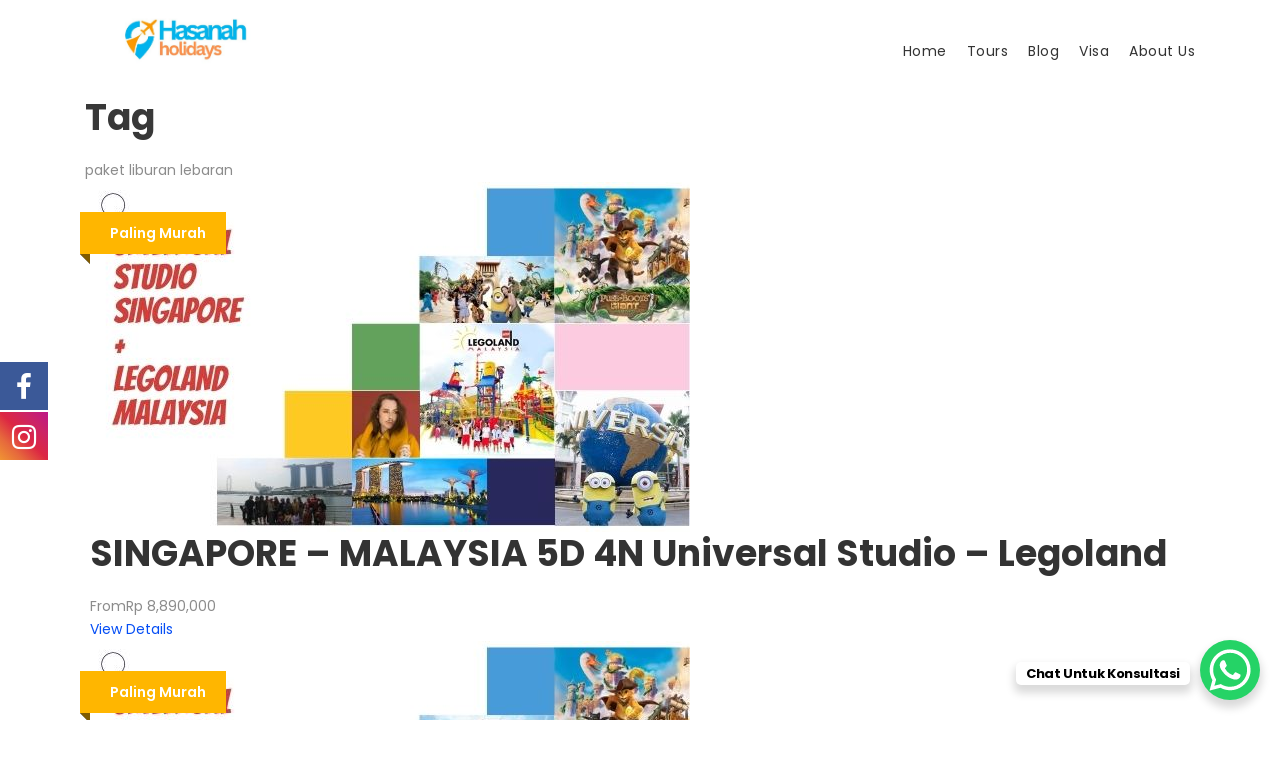

--- FILE ---
content_type: text/html; charset=UTF-8
request_url: https://paketwisataliburan.com/tour-tag/paket-liburan-lebaran/
body_size: 32975
content:
<!DOCTYPE html>
<html dir="ltr" lang="en-US" prefix="og: https://ogp.me/ns#" class="no-js">
<head>
	<meta charset="UTF-8">
	<meta name="viewport" content="width=device-width, initial-scale=1">
	<link rel="profile" href="http://gmpg.org/xfn/11">
	<link rel="pingback" href="https://paketwisataliburan.com/xmlrpc.php">
	
			

<!-- Global site tag (gtag.js) - Google Analytics -->
<script async src="https://www.googletagmanager.com/gtag/js?id=UA-16604730-1"></script>
<script>
  window.dataLayer = window.dataLayer || [];
  function gtag(){dataLayer.push(arguments);}
  gtag('js', new Date());

  gtag('config', 'UA-16604730-1');
</script>	
	
		<!-- All in One SEO 4.8.7 - aioseo.com -->
	<meta name="robots" content="noindex, max-image-preview:large" />
	<meta name="google-site-verification" content="VcyPrxpvEjPUBQ3F4cnkP5BOWwKrz-gUDoMrnN7F0NU" />
	<link rel="canonical" href="https://paketwisataliburan.com/tour-tag/paket-liburan-lebaran/" />
	<meta name="generator" content="All in One SEO (AIOSEO) 4.8.7" />
		<script type="application/ld+json" class="aioseo-schema">
			{"@context":"https:\/\/schema.org","@graph":[{"@type":"BreadcrumbList","@id":"https:\/\/paketwisataliburan.com\/tour-tag\/paket-liburan-lebaran\/#breadcrumblist","itemListElement":[{"@type":"ListItem","@id":"https:\/\/paketwisataliburan.com#listItem","position":1,"name":"Home","item":"https:\/\/paketwisataliburan.com","nextItem":{"@type":"ListItem","@id":"https:\/\/paketwisataliburan.com\/tour-tag\/paket-liburan-lebaran\/#listItem","name":"paket liburan lebaran"}},{"@type":"ListItem","@id":"https:\/\/paketwisataliburan.com\/tour-tag\/paket-liburan-lebaran\/#listItem","position":2,"name":"paket liburan lebaran","previousItem":{"@type":"ListItem","@id":"https:\/\/paketwisataliburan.com#listItem","name":"Home"}}]},{"@type":"CollectionPage","@id":"https:\/\/paketwisataliburan.com\/tour-tag\/paket-liburan-lebaran\/#collectionpage","url":"https:\/\/paketwisataliburan.com\/tour-tag\/paket-liburan-lebaran\/","name":"paket liburan lebaran - Hasanah Holidays","inLanguage":"en-US","isPartOf":{"@id":"https:\/\/paketwisataliburan.com\/#website"},"breadcrumb":{"@id":"https:\/\/paketwisataliburan.com\/tour-tag\/paket-liburan-lebaran\/#breadcrumblist"}},{"@type":"Organization","@id":"https:\/\/paketwisataliburan.com\/#organization","name":"Hasanah Holidays","description":"Paket Liburan Murah Lengkap","url":"https:\/\/paketwisataliburan.com\/","telephone":"+6285175065350","logo":{"@type":"ImageObject","url":"https:\/\/paketwisataliburan.com\/wp-content\/uploads\/2025\/06\/logo-hasanah-hldys.jpg","@id":"https:\/\/paketwisataliburan.com\/tour-tag\/paket-liburan-lebaran\/#organizationLogo","width":1429,"height":563},"image":{"@id":"https:\/\/paketwisataliburan.com\/tour-tag\/paket-liburan-lebaran\/#organizationLogo"},"sameAs":["https:\/\/www.facebook.com\/share\/14EK6ksmR4U\/","https:\/\/www.instagram.com\/hasanahholidays?igsh=OGVkOXdxbjhtdXA4","https:\/\/www.tiktok.com\/@hasanah.holidays?_t=ZS-8xPq2xJ3hg2&_r=1"]},{"@type":"WebSite","@id":"https:\/\/paketwisataliburan.com\/#website","url":"https:\/\/paketwisataliburan.com\/","name":"Hasanah Holidays Hasanah Holidays","description":"Paket Liburan Murah Lengkap","inLanguage":"en-US","publisher":{"@id":"https:\/\/paketwisataliburan.com\/#organization"}}]}
		</script>
		<!-- All in One SEO -->


	<!-- This site is optimized with the Yoast SEO plugin v26.4 - https://yoast.com/wordpress/plugins/seo/ -->
	<title>paket liburan lebaran - Hasanah Holidays</title>
	<link rel="canonical" href="https://paketwisataliburan.com/tour-tag/paket-liburan-lebaran/" />
	<meta property="og:locale" content="en_US" />
	<meta property="og:type" content="article" />
	<meta property="og:title" content="paket liburan lebaran Archives - Hasanah Holidays" />
	<meta property="og:url" content="https://paketwisataliburan.com/tour-tag/paket-liburan-lebaran/" />
	<meta property="og:site_name" content="Hasanah Holidays" />
	<meta name="twitter:card" content="summary_large_image" />
	<script type="application/ld+json" class="yoast-schema-graph">{"@context":"https://schema.org","@graph":[{"@type":"CollectionPage","@id":"https://paketwisataliburan.com/tour-tag/paket-liburan-lebaran/","url":"https://paketwisataliburan.com/tour-tag/paket-liburan-lebaran/","name":"paket liburan lebaran Archives - Hasanah Holidays","isPartOf":{"@id":"https://paketwisataliburan.com/#website"},"primaryImageOfPage":{"@id":"https://paketwisataliburan.com/tour-tag/paket-liburan-lebaran/#primaryimage"},"image":{"@id":"https://paketwisataliburan.com/tour-tag/paket-liburan-lebaran/#primaryimage"},"thumbnailUrl":"https://paketwisataliburan.com/wp-content/uploads/2020/06/UNIVERSAL-STUDIO-SINGAPORE-LEGOLAND-MALAYSIA.jpg","breadcrumb":{"@id":"https://paketwisataliburan.com/tour-tag/paket-liburan-lebaran/#breadcrumb"},"inLanguage":"en-US"},{"@type":"ImageObject","inLanguage":"en-US","@id":"https://paketwisataliburan.com/tour-tag/paket-liburan-lebaran/#primaryimage","url":"https://paketwisataliburan.com/wp-content/uploads/2020/06/UNIVERSAL-STUDIO-SINGAPORE-LEGOLAND-MALAYSIA.jpg","contentUrl":"https://paketwisataliburan.com/wp-content/uploads/2020/06/UNIVERSAL-STUDIO-SINGAPORE-LEGOLAND-MALAYSIA.jpg","width":600,"height":350,"caption":"UNIVERSAL STUDIO SINGAPORE + LEGOLAND MALAYSIA"},{"@type":"BreadcrumbList","@id":"https://paketwisataliburan.com/tour-tag/paket-liburan-lebaran/#breadcrumb","itemListElement":[{"@type":"ListItem","position":1,"name":"Home","item":"https://paketwisataliburan.com/"},{"@type":"ListItem","position":2,"name":"paket liburan lebaran"}]},{"@type":"WebSite","@id":"https://paketwisataliburan.com/#website","url":"https://paketwisataliburan.com/","name":"Hasanah Holidays","description":"Paket Liburan Murah Lengkap","publisher":{"@id":"https://paketwisataliburan.com/#organization"},"potentialAction":[{"@type":"SearchAction","target":{"@type":"EntryPoint","urlTemplate":"https://paketwisataliburan.com/?s={search_term_string}"},"query-input":{"@type":"PropertyValueSpecification","valueRequired":true,"valueName":"search_term_string"}}],"inLanguage":"en-US"},{"@type":"Organization","@id":"https://paketwisataliburan.com/#organization","name":"Hasanah Holidays","url":"https://paketwisataliburan.com/","logo":{"@type":"ImageObject","inLanguage":"en-US","@id":"https://paketwisataliburan.com/#/schema/logo/image/","url":"https://paketwisataliburan.com/wp-content/uploads/2025/05/cropped-IMG-20250513-WA0019-1.jpg","contentUrl":"https://paketwisataliburan.com/wp-content/uploads/2025/05/cropped-IMG-20250513-WA0019-1.jpg","width":874,"height":251,"caption":"Hasanah Holidays"},"image":{"@id":"https://paketwisataliburan.com/#/schema/logo/image/"}}]}</script>
	<!-- / Yoast SEO plugin. -->


<link rel='dns-prefetch' href='//fonts.googleapis.com' />
<link rel="alternate" type="application/rss+xml" title="Hasanah Holidays &raquo; Feed" href="https://paketwisataliburan.com/feed/" />
<link rel="alternate" type="application/rss+xml" title="Hasanah Holidays &raquo; Comments Feed" href="https://paketwisataliburan.com/comments/feed/" />
<link rel="alternate" type="application/rss+xml" title="Hasanah Holidays &raquo; paket liburan lebaran Tour Tag Feed" href="https://paketwisataliburan.com/tour-tag/paket-liburan-lebaran/feed/" />
		<!-- This site uses the Google Analytics by MonsterInsights plugin v9.11.1 - Using Analytics tracking - https://www.monsterinsights.com/ -->
							<script src="//www.googletagmanager.com/gtag/js?id=G-X08VSN096X"  data-cfasync="false" data-wpfc-render="false" type="text/javascript" async></script>
			<script data-cfasync="false" data-wpfc-render="false" type="text/javascript">
				var mi_version = '9.11.1';
				var mi_track_user = true;
				var mi_no_track_reason = '';
								var MonsterInsightsDefaultLocations = {"page_location":"https:\/\/paketwisataliburan.com\/tour-tag\/paket-liburan-lebaran\/"};
								if ( typeof MonsterInsightsPrivacyGuardFilter === 'function' ) {
					var MonsterInsightsLocations = (typeof MonsterInsightsExcludeQuery === 'object') ? MonsterInsightsPrivacyGuardFilter( MonsterInsightsExcludeQuery ) : MonsterInsightsPrivacyGuardFilter( MonsterInsightsDefaultLocations );
				} else {
					var MonsterInsightsLocations = (typeof MonsterInsightsExcludeQuery === 'object') ? MonsterInsightsExcludeQuery : MonsterInsightsDefaultLocations;
				}

								var disableStrs = [
										'ga-disable-G-X08VSN096X',
									];

				/* Function to detect opted out users */
				function __gtagTrackerIsOptedOut() {
					for (var index = 0; index < disableStrs.length; index++) {
						if (document.cookie.indexOf(disableStrs[index] + '=true') > -1) {
							return true;
						}
					}

					return false;
				}

				/* Disable tracking if the opt-out cookie exists. */
				if (__gtagTrackerIsOptedOut()) {
					for (var index = 0; index < disableStrs.length; index++) {
						window[disableStrs[index]] = true;
					}
				}

				/* Opt-out function */
				function __gtagTrackerOptout() {
					for (var index = 0; index < disableStrs.length; index++) {
						document.cookie = disableStrs[index] + '=true; expires=Thu, 31 Dec 2099 23:59:59 UTC; path=/';
						window[disableStrs[index]] = true;
					}
				}

				if ('undefined' === typeof gaOptout) {
					function gaOptout() {
						__gtagTrackerOptout();
					}
				}
								window.dataLayer = window.dataLayer || [];

				window.MonsterInsightsDualTracker = {
					helpers: {},
					trackers: {},
				};
				if (mi_track_user) {
					function __gtagDataLayer() {
						dataLayer.push(arguments);
					}

					function __gtagTracker(type, name, parameters) {
						if (!parameters) {
							parameters = {};
						}

						if (parameters.send_to) {
							__gtagDataLayer.apply(null, arguments);
							return;
						}

						if (type === 'event') {
														parameters.send_to = monsterinsights_frontend.v4_id;
							var hookName = name;
							if (typeof parameters['event_category'] !== 'undefined') {
								hookName = parameters['event_category'] + ':' + name;
							}

							if (typeof MonsterInsightsDualTracker.trackers[hookName] !== 'undefined') {
								MonsterInsightsDualTracker.trackers[hookName](parameters);
							} else {
								__gtagDataLayer('event', name, parameters);
							}
							
						} else {
							__gtagDataLayer.apply(null, arguments);
						}
					}

					__gtagTracker('js', new Date());
					__gtagTracker('set', {
						'developer_id.dZGIzZG': true,
											});
					if ( MonsterInsightsLocations.page_location ) {
						__gtagTracker('set', MonsterInsightsLocations);
					}
										__gtagTracker('config', 'G-X08VSN096X', {"forceSSL":"true","link_attribution":"true"} );
										window.gtag = __gtagTracker;										(function () {
						/* https://developers.google.com/analytics/devguides/collection/analyticsjs/ */
						/* ga and __gaTracker compatibility shim. */
						var noopfn = function () {
							return null;
						};
						var newtracker = function () {
							return new Tracker();
						};
						var Tracker = function () {
							return null;
						};
						var p = Tracker.prototype;
						p.get = noopfn;
						p.set = noopfn;
						p.send = function () {
							var args = Array.prototype.slice.call(arguments);
							args.unshift('send');
							__gaTracker.apply(null, args);
						};
						var __gaTracker = function () {
							var len = arguments.length;
							if (len === 0) {
								return;
							}
							var f = arguments[len - 1];
							if (typeof f !== 'object' || f === null || typeof f.hitCallback !== 'function') {
								if ('send' === arguments[0]) {
									var hitConverted, hitObject = false, action;
									if ('event' === arguments[1]) {
										if ('undefined' !== typeof arguments[3]) {
											hitObject = {
												'eventAction': arguments[3],
												'eventCategory': arguments[2],
												'eventLabel': arguments[4],
												'value': arguments[5] ? arguments[5] : 1,
											}
										}
									}
									if ('pageview' === arguments[1]) {
										if ('undefined' !== typeof arguments[2]) {
											hitObject = {
												'eventAction': 'page_view',
												'page_path': arguments[2],
											}
										}
									}
									if (typeof arguments[2] === 'object') {
										hitObject = arguments[2];
									}
									if (typeof arguments[5] === 'object') {
										Object.assign(hitObject, arguments[5]);
									}
									if ('undefined' !== typeof arguments[1].hitType) {
										hitObject = arguments[1];
										if ('pageview' === hitObject.hitType) {
											hitObject.eventAction = 'page_view';
										}
									}
									if (hitObject) {
										action = 'timing' === arguments[1].hitType ? 'timing_complete' : hitObject.eventAction;
										hitConverted = mapArgs(hitObject);
										__gtagTracker('event', action, hitConverted);
									}
								}
								return;
							}

							function mapArgs(args) {
								var arg, hit = {};
								var gaMap = {
									'eventCategory': 'event_category',
									'eventAction': 'event_action',
									'eventLabel': 'event_label',
									'eventValue': 'event_value',
									'nonInteraction': 'non_interaction',
									'timingCategory': 'event_category',
									'timingVar': 'name',
									'timingValue': 'value',
									'timingLabel': 'event_label',
									'page': 'page_path',
									'location': 'page_location',
									'title': 'page_title',
									'referrer' : 'page_referrer',
								};
								for (arg in args) {
																		if (!(!args.hasOwnProperty(arg) || !gaMap.hasOwnProperty(arg))) {
										hit[gaMap[arg]] = args[arg];
									} else {
										hit[arg] = args[arg];
									}
								}
								return hit;
							}

							try {
								f.hitCallback();
							} catch (ex) {
							}
						};
						__gaTracker.create = newtracker;
						__gaTracker.getByName = newtracker;
						__gaTracker.getAll = function () {
							return [];
						};
						__gaTracker.remove = noopfn;
						__gaTracker.loaded = true;
						window['__gaTracker'] = __gaTracker;
					})();
									} else {
										console.log("");
					(function () {
						function __gtagTracker() {
							return null;
						}

						window['__gtagTracker'] = __gtagTracker;
						window['gtag'] = __gtagTracker;
					})();
									}
			</script>
							<!-- / Google Analytics by MonsterInsights -->
		
<style id="litespeed-ucss">@-webkit-keyframes scb-shockwave-animation{0%{-webkit-transform:scale(1);transform:scale(1);box-shadow:0 0 2px rgb(0 100 0/.5),inset 0 0 1px rgb(0 100 0/.5)}95%{box-shadow:0 0 50px transparent,inset 0 0 30px #fff0}to{-webkit-transform:scale(1.2);transform:scale(1.2)}}@keyframes scb-shockwave-animation{0%{-webkit-transform:scale(1);transform:scale(1);box-shadow:0 0 2px rgb(0 100 0/.5),inset 0 0 1px rgb(0 100 0/.5)}95%{box-shadow:0 0 50px transparent,inset 0 0 30px #fff0}to{-webkit-transform:scale(1.2);transform:scale(1.2)}}.fuse_social_icons_links{display:block}.facebook-awesome-social::before{content:""!important}#icon_wrapper .fuse_social_icons_links .awesome-social{font-family:"FuseAwesome"!important;ext-rendering:auto!important;-webkit-font-smoothing:antialiased!important;-moz-osx-font-smoothing:grayscale!important}#icon_wrapper{position:fixed;top:50%;left:0;z-index:99999}.awesome-social{margin-top:2px;color:#fff!important;text-align:center!important;display:block;line-height:51px!important;width:48px!important;height:48px!important;font-size:28px!important}.fuse_social_icons_links{outline:0!important}.fuse_social_icons_links:hover{text-decoration:none!important}.facebook-awesome-social{background:#3b5998;border-color:#3b5998}.instagram-awesome-social{background:-moz-linear-gradient(45deg,#f09433 0,#e6683c 25%,#dc2743 50%,#cc2366 75%,#bc1888 100%);background:-webkit-linear-gradient(45deg,#f09433 0,#e6683c 25%,#dc2743 50%,#cc2366 75%,#bc1888 100%);background:linear-gradient(45deg,#f09433 0,#e6683c 25%,#dc2743 50%,#cc2366 75%,#bc1888 100%);border-color:#f09433}img:is([sizes^="auto,"i]){contain-intrinsic-size:3000px 1500px}ul{box-sizing:border-box}:root{--wp--preset--font-size--normal:16px;--wp--preset--font-size--huge:42px;--wp--preset--aspect-ratio--square:1;--wp--preset--aspect-ratio--4-3:4/3;--wp--preset--aspect-ratio--3-4:3/4;--wp--preset--aspect-ratio--3-2:3/2;--wp--preset--aspect-ratio--2-3:2/3;--wp--preset--aspect-ratio--16-9:16/9;--wp--preset--aspect-ratio--9-16:9/16;--wp--preset--color--black:#000000;--wp--preset--color--cyan-bluish-gray:#abb8c3;--wp--preset--color--white:#ffffff;--wp--preset--color--pale-pink:#f78da7;--wp--preset--color--vivid-red:#cf2e2e;--wp--preset--color--luminous-vivid-orange:#ff6900;--wp--preset--color--luminous-vivid-amber:#fcb900;--wp--preset--color--light-green-cyan:#7bdcb5;--wp--preset--color--vivid-green-cyan:#00d084;--wp--preset--color--pale-cyan-blue:#8ed1fc;--wp--preset--color--vivid-cyan-blue:#0693e3;--wp--preset--color--vivid-purple:#9b51e0;--wp--preset--gradient--vivid-cyan-blue-to-vivid-purple:linear-gradient(135deg,rgba(6,147,227,1) 0%,rgb(155,81,224) 100%);--wp--preset--gradient--light-green-cyan-to-vivid-green-cyan:linear-gradient(135deg,rgb(122,220,180) 0%,rgb(0,208,130) 100%);--wp--preset--gradient--luminous-vivid-amber-to-luminous-vivid-orange:linear-gradient(135deg,rgba(252,185,0,1) 0%,rgba(255,105,0,1) 100%);--wp--preset--gradient--luminous-vivid-orange-to-vivid-red:linear-gradient(135deg,rgba(255,105,0,1) 0%,rgb(207,46,46) 100%);--wp--preset--gradient--very-light-gray-to-cyan-bluish-gray:linear-gradient(135deg,rgb(238,238,238) 0%,rgb(169,184,195) 100%);--wp--preset--gradient--cool-to-warm-spectrum:linear-gradient(135deg,rgb(74,234,220) 0%,rgb(151,120,209) 20%,rgb(207,42,186) 40%,rgb(238,44,130) 60%,rgb(251,105,98) 80%,rgb(254,248,76) 100%);--wp--preset--gradient--blush-light-purple:linear-gradient(135deg,rgb(255,206,236) 0%,rgb(152,150,240) 100%);--wp--preset--gradient--blush-bordeaux:linear-gradient(135deg,rgb(254,205,165) 0%,rgb(254,45,45) 50%,rgb(107,0,62) 100%);--wp--preset--gradient--luminous-dusk:linear-gradient(135deg,rgb(255,203,112) 0%,rgb(199,81,192) 50%,rgb(65,88,208) 100%);--wp--preset--gradient--pale-ocean:linear-gradient(135deg,rgb(255,245,203) 0%,rgb(182,227,212) 50%,rgb(51,167,181) 100%);--wp--preset--gradient--electric-grass:linear-gradient(135deg,rgb(202,248,128) 0%,rgb(113,206,126) 100%);--wp--preset--gradient--midnight:linear-gradient(135deg,rgb(2,3,129) 0%,rgb(40,116,252) 100%);--wp--preset--font-size--small:13px;--wp--preset--font-size--medium:20px;--wp--preset--font-size--large:36px;--wp--preset--font-size--x-large:42px;--wp--preset--spacing--20:0.44rem;--wp--preset--spacing--30:0.67rem;--wp--preset--spacing--40:1rem;--wp--preset--spacing--50:1.5rem;--wp--preset--spacing--60:2.25rem;--wp--preset--spacing--70:3.38rem;--wp--preset--spacing--80:5.06rem;--wp--preset--shadow--natural:6px 6px 9px rgba(0, 0, 0, 0.2);--wp--preset--shadow--deep:12px 12px 50px rgba(0, 0, 0, 0.4);--wp--preset--shadow--sharp:6px 6px 0px rgba(0, 0, 0, 0.2);--wp--preset--shadow--outlined:6px 6px 0px -3px rgba(255, 255, 255, 1), 6px 6px rgba(0, 0, 0, 1);--wp--preset--shadow--crisp:6px 6px 0px rgba(0, 0, 0, 1)}html :where([style*=border-right-color]){border-right-style:solid}html :where(img[class*=wp-image-]){height:auto;max-width:100%}body{--extendify--spacing--large:var(--wp--custom--spacing--large,clamp(2em, 8vw, 8em))!important;--wp--preset--font-size--ext-small:1rem!important;--wp--preset--font-size--ext-medium:1.125rem!important;--wp--preset--font-size--ext-large:clamp(1.65rem, 3.5vw, 2.15rem)!important;--wp--preset--font-size--ext-x-large:clamp(3rem, 6vw, 4.75rem)!important;--wp--preset--font-size--ext-xx-large:clamp(3.25rem, 7.5vw, 5.75rem)!important;--wp--preset--color--black:#000!important;--wp--preset--color--white:#fff!important}@font-face{font-family:"FuseAwesome";src:url(/wp-content/plugins/fuse-social-floating-sidebar/inc/font-awesome/fonts/fontawesome-webfont.eot?v=4.7.0);src:url(/wp-content/plugins/fuse-social-floating-sidebar/inc/font-awesome/fonts/fontawesome-webfont.eot?#iefix&v=4.7.0)format("embedded-opentype"),url(/wp-content/plugins/fuse-social-floating-sidebar/inc/font-awesome/fonts/fontawesome-webfont.woff2?v=4.7.0)format("woff2"),url(/wp-content/plugins/fuse-social-floating-sidebar/inc/font-awesome/fonts/fontawesome-webfont.woff?v=4.7.0)format("woff"),url(/wp-content/plugins/fuse-social-floating-sidebar/inc/font-awesome/fonts/fontawesome-webfont.ttf?v=4.7.0)format("truetype"),url(/wp-content/plugins/fuse-social-floating-sidebar/inc/font-awesome/fonts/fontawesome-webfont.svg?v=4.7.0#fontawesomeregular)format("svg");font-weight:400;font-style:normal}.fsf{display:inline-block;font:14px/1 FuseAwesome;font-size:inherit;text-rendering:auto;-webkit-font-smoothing:antialiased;-moz-osx-font-smoothing:grayscale}.fuseicon-facebook:before{content:""}.fuseicon-instagram:before{content:""}@font-face{font-family:"Open Sans";font-style:italic;font-weight:300;font-stretch:normal;src:url(https://fonts.gstatic.com/s/opensans/v43/memQYaGs126MiZpBA-UFUIcVXSCEkx2cmqvXlWq8tWZ0Pw86hd0Rk5hkWVAexQ.ttf)format("truetype")}@font-face{font-family:"Open Sans";font-style:italic;font-weight:400;font-stretch:normal;src:url(https://fonts.gstatic.com/s/opensans/v43/memQYaGs126MiZpBA-UFUIcVXSCEkx2cmqvXlWq8tWZ0Pw86hd0Rk8ZkWVAexQ.ttf)format("truetype")}@font-face{font-family:"Open Sans";font-style:italic;font-weight:600;font-stretch:normal;src:url(https://fonts.gstatic.com/s/opensans/v43/memQYaGs126MiZpBA-UFUIcVXSCEkx2cmqvXlWq8tWZ0Pw86hd0RkxhjWVAexQ.ttf)format("truetype")}@font-face{font-family:"Open Sans";font-style:italic;font-weight:700;font-stretch:normal;src:url(https://fonts.gstatic.com/s/opensans/v43/memQYaGs126MiZpBA-UFUIcVXSCEkx2cmqvXlWq8tWZ0Pw86hd0RkyFjWVAexQ.ttf)format("truetype")}@font-face{font-family:"Open Sans";font-style:italic;font-weight:800;font-stretch:normal;src:url(https://fonts.gstatic.com/s/opensans/v43/memQYaGs126MiZpBA-UFUIcVXSCEkx2cmqvXlWq8tWZ0Pw86hd0Rk0ZjWVAexQ.ttf)format("truetype")}@font-face{font-family:"Open Sans";font-style:normal;font-weight:300;font-stretch:normal;src:url(https://fonts.gstatic.com/s/opensans/v43/memSYaGs126MiZpBA-UvWbX2vVnXBbObj2OVZyOOSr4dVJWUgsiH0B4gaVc.ttf)format("truetype")}@font-face{font-family:"Open Sans";font-style:normal;font-weight:400;font-stretch:normal;src:url(https://fonts.gstatic.com/s/opensans/v43/memSYaGs126MiZpBA-UvWbX2vVnXBbObj2OVZyOOSr4dVJWUgsjZ0B4gaVc.ttf)format("truetype")}@font-face{font-family:"Open Sans";font-style:normal;font-weight:600;font-stretch:normal;src:url(https://fonts.gstatic.com/s/opensans/v43/memSYaGs126MiZpBA-UvWbX2vVnXBbObj2OVZyOOSr4dVJWUgsgH1x4gaVc.ttf)format("truetype")}@font-face{font-family:"Open Sans";font-style:normal;font-weight:700;font-stretch:normal;src:url(https://fonts.gstatic.com/s/opensans/v43/memSYaGs126MiZpBA-UvWbX2vVnXBbObj2OVZyOOSr4dVJWUgsg-1x4gaVc.ttf)format("truetype")}@font-face{font-family:"Open Sans";font-style:normal;font-weight:800;font-stretch:normal;src:url(https://fonts.gstatic.com/s/opensans/v43/memSYaGs126MiZpBA-UvWbX2vVnXBbObj2OVZyOOSr4dVJWUgshZ1x4gaVc.ttf)format("truetype")}@font-face{font-family:"Poppins";font-style:italic;font-weight:100;src:url(https://fonts.gstatic.com/s/poppins/v23/pxiAyp8kv8JHgFVrJJLmE0tCMPc.ttf)format("truetype")}@font-face{font-family:"Poppins";font-style:italic;font-weight:200;src:url(https://fonts.gstatic.com/s/poppins/v23/pxiDyp8kv8JHgFVrJJLmv1pVF9eL.ttf)format("truetype")}@font-face{font-family:"Poppins";font-style:italic;font-weight:300;src:url(https://fonts.gstatic.com/s/poppins/v23/pxiDyp8kv8JHgFVrJJLm21lVF9eL.ttf)format("truetype")}@font-face{font-family:"Poppins";font-style:italic;font-weight:400;src:url(https://fonts.gstatic.com/s/poppins/v23/pxiGyp8kv8JHgFVrJJLucHtF.ttf)format("truetype")}@font-face{font-family:"Poppins";font-style:italic;font-weight:500;src:url(https://fonts.gstatic.com/s/poppins/v23/pxiDyp8kv8JHgFVrJJLmg1hVF9eL.ttf)format("truetype")}@font-face{font-family:"Poppins";font-style:italic;font-weight:600;src:url(https://fonts.gstatic.com/s/poppins/v23/pxiDyp8kv8JHgFVrJJLmr19VF9eL.ttf)format("truetype")}@font-face{font-family:"Poppins";font-style:italic;font-weight:700;src:url(https://fonts.gstatic.com/s/poppins/v23/pxiDyp8kv8JHgFVrJJLmy15VF9eL.ttf)format("truetype")}@font-face{font-family:"Poppins";font-style:italic;font-weight:800;src:url(https://fonts.gstatic.com/s/poppins/v23/pxiDyp8kv8JHgFVrJJLm111VF9eL.ttf)format("truetype")}@font-face{font-family:"Poppins";font-style:italic;font-weight:900;src:url(https://fonts.gstatic.com/s/poppins/v23/pxiDyp8kv8JHgFVrJJLm81xVF9eL.ttf)format("truetype")}@font-face{font-family:"Poppins";font-style:normal;font-weight:100;src:url(https://fonts.gstatic.com/s/poppins/v23/pxiGyp8kv8JHgFVrLPTucHtF.ttf)format("truetype")}@font-face{font-family:"Poppins";font-style:normal;font-weight:200;src:url(https://fonts.gstatic.com/s/poppins/v23/pxiByp8kv8JHgFVrLFj_Z1xlEA.ttf)format("truetype")}@font-face{font-family:"Poppins";font-style:normal;font-weight:300;src:url(https://fonts.gstatic.com/s/poppins/v23/pxiByp8kv8JHgFVrLDz8Z1xlEA.ttf)format("truetype")}@font-face{font-family:"Poppins";font-style:normal;font-weight:400;src:url(https://fonts.gstatic.com/s/poppins/v23/pxiEyp8kv8JHgFVrJJfedw.ttf)format("truetype")}@font-face{font-family:"Poppins";font-style:normal;font-weight:500;src:url(https://fonts.gstatic.com/s/poppins/v23/pxiByp8kv8JHgFVrLGT9Z1xlEA.ttf)format("truetype")}@font-face{font-family:"Poppins";font-style:normal;font-weight:600;src:url(https://fonts.gstatic.com/s/poppins/v23/pxiByp8kv8JHgFVrLEj6Z1xlEA.ttf)format("truetype")}@font-face{font-family:"Poppins";font-style:normal;font-weight:700;src:url(https://fonts.gstatic.com/s/poppins/v23/pxiByp8kv8JHgFVrLCz7Z1xlEA.ttf)format("truetype")}@font-face{font-family:"Poppins";font-style:normal;font-weight:800;src:url(https://fonts.gstatic.com/s/poppins/v23/pxiByp8kv8JHgFVrLDD4Z1xlEA.ttf)format("truetype")}@font-face{font-family:"Poppins";font-style:normal;font-weight:900;src:url(https://fonts.gstatic.com/s/poppins/v23/pxiByp8kv8JHgFVrLBT5Z1xlEA.ttf)format("truetype")}@font-face{font-family:"revicons";src:url(/wp-content/plugins/revslider/public/assets/fonts/revicons/revicons.eot?5510888);src:url(/wp-content/plugins/revslider/public/assets/fonts/revicons/revicons.eot?5510888#iefix)format("embedded-opentype"),url(/wp-content/plugins/revslider/public/assets/fonts/revicons/revicons.woff?5510888)format("woff"),url(/wp-content/plugins/revslider/public/assets/fonts/revicons/revicons.ttf?5510888)format("truetype"),url(/wp-content/plugins/revslider/public/assets/fonts/revicons/revicons.svg?5510888#revicons)format("svg");font-weight:400;font-style:normal}@font-face{font-family:"ElegantIcons";src:url(/wp-content/plugins/tourmaster/plugins/elegant-font/fonts/ElegantIcons.eot);src:url(/wp-content/plugins/tourmaster/plugins/elegant-font/fonts/ElegantIcons.eot?#iefix)format("embedded-opentype"),url(/wp-content/plugins/tourmaster/plugins/elegant-font/fonts/ElegantIcons.woff)format("woff"),url(/wp-content/plugins/tourmaster/plugins/elegant-font/fonts/ElegantIcons.ttf)format("truetype"),url(/wp-content/plugins/tourmaster/plugins/elegant-font/fonts/ElegantIcons.svg#ElegantIcons)format("svg");font-weight:400;font-style:normal}.tourmaster-column-30{float:left;width:50%}.tourmaster-column-first{clear:left}.tourmaster-media-image{line-height:0;position:relative}.single-tour .tourmaster-tour-info-outer{padding:55px 0 20px}.single-tour .tourmaster-with-sidebar .tourmaster-single-header-title-wrap,.single-tour .tourmaster-with-sidebar .tourmaster-tour-info-outer .tourmaster-tour-info-wrap{padding-right:410px}.single-tour .tourmaster-with-sidebar .gdlr-core-container,.single-tour .tourmaster-with-sidebar .tourmaster-single-related-tour-container{padding-right:430px}.tourmaster-single-header .tourmaster-header-price,.tourmaster-tour-booking-bar-anchor,.tourmaster-tour-booking-bar-outer,.tourmaster-tour-booking-bar-wrap{width:370px}.tourmaster-single-header{background-size:cover;background-position:center;position:relative;overflow:hidden}.tourmaster-single-header-background-overlay{background:#000;position:absolute;top:0;right:0;bottom:0;left:0}.tourmaster-single-header-container-inner,.tourmaster-tour-booking-bar-container-inner{position:relative}.tourmaster-single-header-title-wrap .tourmaster-single-header-title{font-size:29px;font-weight:700;margin-bottom:0;margin-top:22px}.tourmaster-single-header-title-wrap .tourmaster-tour-rating{margin-top:16px;font-size:16px}.tourmaster-single-header.tourmaster-background-video-wrap{overflow:hidden}.tourmaster-single-header.tourmaster-background-video-wrap .tourmaster-background-video{position:absolute;top:0;right:0;bottom:0;left:0}.tourmaster-tour-booking-bar-container-inner .tourmaster-tour-booking-bar-anchor,.tourmaster-tour-booking-bar-container-inner .tourmaster-tour-booking-bar-wrap{position:absolute;right:0;z-index:98}.tourmaster-single-related-tour{margin-bottom:40px}.tourmaster-single-related-tour .tourmaster-single-related-tour-title{font-size:24px;font-weight:600;margin-bottom:28px}.tourmaster-single-header .tourmaster-tour-rating-empty{display:none}.tourmaster-header-price{box-shadow:0-2px 3px rgb(0 0 0/.2);-moz-box-shadow:0-2px 3px rgb(0 0 0/.2);-webkit-box-shadow:0-2px 3px rgb(0 0 0/.2)}.tourmaster-header-price .tourmaster-header-price-ribbon{font-size:16px;text-align:center;font-weight:600;padding:12px}.tourmaster-header-price .tourmaster-header-price-wrap{position:relative;text-align:center;padding:38px 20px 34px}.tourmaster-header-price .tourmaster-header-price-overlay{position:absolute;top:0;right:0;bottom:0;left:0;opacity:.8;transition:opacity 200ms;-moz-transition:opacity 200ms;-o-transition:opacity 200ms;-webkit-transition:opacity 200ms}.tourmaster-header-price .tourmaster-tour-price-wrap{position:relative}.tourmaster-header-price .tourmaster-tour-price-wrap:before{font-family:"ElegantIcons";content:"";font-size:23px;margin-right:15px}.tourmaster-header-price .tourmaster-tour-price{text-align:center;font-weight:500}.tourmaster-header-price .tourmaster-tour-price .tourmaster-head{font-size:14px;margin-right:10px}.tourmaster-header-price .tourmaster-tour-price .tourmaster-tail{font-size:32px;margin-right:15px;font-weight:800}.tourmaster-header-price .tourmaster-tour-price-info{vertical-align:top;margin-left:-5px}.tourmaster-single-header .tourmaster-header-price{position:absolute;right:0;bottom:0;box-shadow:0-2px 3px rgb(0 0 0/.2);-moz-box-shadow:0-2px 3px rgb(0 0 0/.2);-webkit-box-shadow:0-2px 3px rgb(0 0 0/.2)}.tourmaster-tour-booking-bar-wrap .tourmaster-header-price{margin-left:0;margin-right:0;display:none}.tourmaster-tour-booking-bar-outer{box-shadow:0 1px 3px rgb(0 0 0/.2);-moz-box-shadow:0 1px 3px rgb(0 0 0/.2);-webkit-box-shadow:0 1px 3px rgb(0 0 0/.2)}.tourmaster-tour-booking-bar-wrap .tourmaster-booking-bottom{border-top-width:1px;border-top-style:solid}.tourmaster-tour-booking-bar-wrap .tourmaster-save-wish-list{padding:28px 0;text-align:center;float:left;width:70%;border-right-width:1px;border-right-style:solid;cursor:pointer;line-height:1}.tourmaster-tour-booking-bar-wrap .tourmaster-save-wish-list i{margin-right:12px}.tourmaster-save-wish-list .tourmaster-save-wish-list-icon-wrap{position:relative}.tourmaster-save-wish-list .tourmaster-save-wish-list-icon-wrap i{transition:opacity 200ms,transform 200ms;-moz-transition:opacity 200ms,-moz-transform 200ms;-o-transition:opacity 200ms,-o-transform 200ms;-webkit-transition:opacity 200ms,-webkit-transform 200ms}.tourmaster-save-wish-list .tourmaster-icon-inactive{opacity:1;transform:scale(1);-moz-transform:scale(1);-webkit-transform:scale(1);-ms-transform:scale(1)}.tourmaster-save-wish-list .tourmaster-icon-active{opacity:0;position:absolute;transform:scale(0);-moz-transform:scale(0);-webkit-transform:scale(0);-ms-transform:scale(0)}.tourmaster-tour-booking-bar-wrap .tourmaster-view-count{padding:28px 0;text-align:center;overflow:hidden;line-height:1}.tourmaster-tour-booking-bar-wrap .tourmaster-view-count i{margin-right:12px}.tourmaster-tour-booking-bar-wrap .tourmaster-tour-booking-bar-widget{padding-top:60px}.tourmaster-tour-booking-bar-wrap .tourmaster-tour-booking-enquiry-wrap{padding:40px 34px;position:relative}.tourmaster-tour-booking-bar-wrap .tourmaster-enquiry-field{margin-bottom:22px}.tourmaster-tour-booking-bar-wrap .tourmaster-enquiry-field .tourmaster-head{margin-bottom:8px}.tourmaster-tour-booking-bar-wrap .tourmaster-enquiry-form .tourmaster-button{width:100%;transition:opacity 300ms;-moz-transition:opacity 300ms;-o-transition:opacity 300ms;-webkit-transition:opacity 300ms}.tourmaster-enquiry-form .tourmaster-enquiry-form-message{display:none;font-size:13px;font-weight:500;padding:15px 20px 13px;border-width:1px;border-style:solid;margin-bottom:24px}.tourmaster-login-form2{float:left;width:50%;padding-right:30px}.tourmaster-login-form2 label{display:block;margin-bottom:17px;font-size:14px;font-weight:500}.tourmaster-login-form2 .tourmaster-login-title{font-size:14px;text-transform:uppercase;font-weight:700;margin-bottom:25px}.tourmaster-login-form2 .tourmaster-login-submit .tourmaster-button{width:120px;text-align:center}.tourmaster-login2-right{float:left;width:50%;text-align:center;padding-left:30px;margin-top:-45px;padding-top:45px;padding-bottom:999px;margin-bottom:-999px;border-left-width:1px;border-left-style:solid}.tourmaster-login2-right .tourmaster-login2-right-title{font-size:14px;text-transform:uppercase;font-weight:700;margin-top:40px}.tourmaster-login2-right .tourmaster-login2-right-title:first-child{margin-top:0}.tourmaster-login2-right .tourmaster-login2-right-description{font-size:12px;margin-bottom:30px}.tourmaster-login2-right .tourmaster-button{width:100%;text-align:center}.tourmaster-form-field input[type=password],.tourmaster-form-field input[type=text],.tourmaster-form-field select,.tourmaster-form-field textarea{font-size:13px;height:48px;padding:12px 17px;width:100%;border:0;outline:0;border-radius:0;-moz-border-radius:0;-webkit-border-radius:0;box-sizing:border-box;-moz-box-sizing:border-box;-webkit-box-sizing:border-box}.tourmaster-form-field textarea{height:125px}.tourmaster-form-field select,.tourmaster-form-field select:focus{box-shadow:none;-moz-box-shadow:none;-webkit-box-shadow:none;-webkit-appearance:none;-moz-appearance:none;appearance:none}.tourmaster-form-field .tourmaster-combobox-wrap{position:relative}.tourmaster-form-field .tourmaster-combobox-wrap:after{font-family:fontAwesome;content:"";font-size:14px;line-height:20px;position:absolute;right:16px;top:50%;margin-top:-13px;pointer-events:none}a.tourmaster-button,input[type=submit].tourmaster-button{font-size:12.5px;text-transform:uppercase;font-weight:600;padding:15px 27px;display:inline-block;border-radius:0;-moz-border-radius:0;-webkit-border-radius:0}.tourmaster-form-field.tourmaster-with-border input[type=password],.tourmaster-form-field.tourmaster-with-border input[type=text],.tourmaster-form-field.tourmaster-with-border select,.tourmaster-form-field.tourmaster-with-border textarea{border-width:2px;border-style:solid}.tourmaster-tour-rating{font-size:13px}.tourmaster-tour-rating-empty{visibility:hidden}.tourmaster-tour-info-wrap{margin-bottom:18px}.tourmaster-thumbnail-ribbon{line-height:1;z-index:1;position:absolute;top:30px;font-size:14px;font-weight:600;padding:14px 20px 14px 30px;left:-10px}.tourmaster-thumbnail-ribbon .tourmaster-thumbnail-ribbon-cornor{position:absolute;left:-10px;bottom:-10px;width:0;height:0;border-style:solid;background:url(/wp-content/plugins/tourmaster/images/ribbon-corner-shadow.png)0 0 no-repeat;border-width:0 10px 10px;border-left-color:#fff0;border-top-color:#fff0;border-bottom-color:#fff0}.tourmaster-tour-item{padding-bottom:30px}.tourmaster-tour-grid{margin-bottom:40px}.tourmaster-tour-grid .tourmaster-tour-title{font-size:15px;font-weight:800;margin-bottom:5px}.tourmaster-tour-grid .tourmaster-tour-thumbnail{margin-bottom:28px}.tourmaster-tour-grid .tourmaster-tour-content-wrap{position:relative;overflow:hidden}.tourmaster-tour-grid .tourmaster-tour-price{font-size:22px;font-weight:800;line-height:1}.tourmaster-tour-grid .tourmaster-tour-price-bottom-wrap{padding:15px 25px 13px;line-height:20px;font-size:13px}.tourmaster-tour-grid .tourmaster-tour-price-bottom-wrap .tourmaster-tour-price-head{float:left}.tourmaster-tour-grid .tourmaster-tour-price-bottom-wrap .tourmaster-tour-price-content{float:right}.tourmaster-tour-grid .tourmaster-tour-price-bottom-wrap .tourmaster-tour-price{font-size:16px;margin-left:12px}.tourmaster-tour-search-item{padding-bottom:30px}.tourmaster-tour-search-wrap.tourmaster-with-frame{padding:40px 30px 30px;background-size:cover}.tourmaster-tour-search-wrap .tourmaster-tour-search-field{margin-bottom:20px;position:relative}.tourmaster-tour-search-wrap .tourmaster-tour-search-field label{font-size:13px;line-height:22px;font-weight:800;margin-bottom:10px;display:block;color:#383838}.tourmaster-tour-search-wrap .tourmaster-tour-search-submit{text-align:center;font-size:13px;font-weight:700;height:48px;text-transform:uppercase;padding:13px 20px;min-width:166px;border:0;margin:5px 0 0}.tourmaster-tour-search-field-keywords .tourmaster-tour-search-field-inner{position:relative}.tourmaster-tour-search-field-keywords .tourmaster-tour-search-field-inner:after{content:"";font-family:fontAwesome;position:absolute;right:15px;top:50%;margin-top:-12px;line-height:22px}.tourmaster-tour-search-field-keywords .tourmaster-tour-search-field-inner input[type=text]{padding-right:40px}.tourmaster-tour-search-item.tourmaster-style-column .tourmaster-tour-search-field{float:left;width:16.66%;padding-right:20px}.tourmaster-tour-search-item.tourmaster-style-column .tourmaster-tour-search-submit{float:left;width:16.66%;width:calc(16.66% - 20px);margin-top:32px;min-width:0}.tourmaster-tour-search-item.tourmaster-style-column.tourmaster-column-count-3 .tourmaster-tour-search-field{width:33.33%}.tourmaster-tour-search-item.tourmaster-style-column.tourmaster-column-count-3 .tourmaster-tour-search-submit{width:33.33%;width:calc(33.33% - 20px)}.tourmaster-content-navigation-item-wrap{overflow:hidden}.tourmaster-content-navigation-item-outer{position:relative;z-index:1}.tourmaster-content-navigation-item-outer .tourmaster-content-navigation-tab{font-size:14px;font-weight:600;padding:28px 25px;display:inline-block;margin-right:10px}.tourmaster-content-navigation-item-outer .tourmaster-content-navigation-slider{position:absolute;bottom:0;height:3px}.tourmaster-content-navigation-item-outer .tourmaster-content-navigation-item{position:relative}.tourmaster-lightbox-content-wrap{display:none}@font-face{font-family:"Flaticon";src:url(/wp-content/plugins/tourmaster/plugins/flaticon/Flaticon.eot);src:url(/wp-content/plugins/tourmaster/plugins/flaticon/Flaticon.eot?#iefix)format("embedded-opentype"),url(/wp-content/plugins/tourmaster/plugins/flaticon/Flaticon.woff)format("woff"),url(/wp-content/plugins/tourmaster/plugins/flaticon/Flaticon.ttf)format("truetype"),url(/wp-content/plugins/tourmaster/plugins/flaticon/Flaticon.svg#Flaticon)format("svg");font-weight:400;font-style:normal}@media screen and (-webkit-min-device-pixel-ratio:0){@font-face{font-family:"Flaticon";src:url(/wp-content/plugins/tourmaster/plugins/flaticon/Flaticon.svg#Flaticon)format("svg")}}body a.tourmaster-button,body a.tourmaster-button:active,body a.tourmaster-button:focus,body a.tourmaster-button:hover,body input[type=submit].tourmaster-button,body input[type=submit].tourmaster-button:hover{color:#fff;background-color:#054ef5}.tourmaster-single-header-title-wrap .tourmaster-single-header-title,.tourmaster-tour-search-wrap input.tourmaster-tour-search-submit[type=submit]{color:#fff}@media only screen and (max-width:999px){.single-tour .tourmaster-with-sidebar .tourmaster-single-header-title-wrap{padding:150px 20px 30px}.single-tour .tourmaster-single-header .tourmaster-header-price,.tourmaster-content-navigation-item-wrap{display:none}.single-tour .tourmaster-tour-info-wrap{padding-left:0;padding-right:0}.single-tour .tourmaster-with-sidebar .tourmaster-tour-info-outer .tourmaster-tour-info-wrap,.single-tour.tourmaster-body .gdlr-core-container{padding-left:20px;padding-right:20px}.tourmaster-tour-booking-bar-wrap .tourmaster-header-price{display:block}.tourmaster-tour-booking-bar-container-inner .tourmaster-tour-booking-bar-anchor{display:none}.tourmaster-tour-booking-bar-container-inner .tourmaster-tour-booking-bar-wrap{max-width:100%;margin:50px auto!important;position:static}.tourmaster-single-header .tourmaster-header-price,.tourmaster-tour-booking-bar-anchor,.tourmaster-tour-booking-bar-outer,.tourmaster-tour-booking-bar-wrap{max-width:100%}.tourmaster-header-price .tourmaster-header-price-overlay{opacity:1}}@media only screen and (max-width:767px){.single-tour.tourmaster-body .tourmaster-single-related-tour-container,.tourmaster-body .tourmaster-container{max-width:500px;padding-left:15px;padding-right:15px}.tourmaster-tour-search-item.tourmaster-style-column .tourmaster-form-field .tourmaster-tour-search-field{width:100%;padding-right:0}.tourmaster-column-30,.tourmaster-tour-search-item.tourmaster-style-column .tourmaster-form-field .tourmaster-tour-search-submit,body.single-tour .tourmaster-template-wrapper>div{width:100%}.tourmaster-login-form2{float:none;width:auto;padding-right:0}.tourmaster-login2-right{float:none;width:auto;padding-left:0;border-left:0;margin-top:0;padding-bottom:20px;margin-bottom:0}body.single-tour .tourmaster-template-wrapper{display:flex;flex-direction:column;width:100%}body.single-tour .tourmaster-tour-booking-bar-container.tourmaster-container{order:2}body.single-tour .tourmaster-single-related-tour{order:3}}@media only screen and (max-width:425px){.tourmaster-header-price .tourmaster-tour-price .tourmaster-head{font-size:12px}.tourmaster-header-price .tourmaster-tour-price-wrap:before{font-size:20px}.tourmaster-header-price .tourmaster-header-price-wrap{padding-left:10px;padding-right:10px}}.tourmaster-container{max-width:1180px;margin-left:auto;margin-right:auto}.tourmaster-container,.tourmaster-item-pdlr{padding-left:20px;padding-right:20px}.tourmaster-item-mglr{margin-left:20px;margin-right:20px}.tourmaster-single-header-title-wrap{padding-top:500px;padding-bottom:45px}.tourmaster-single-header-background-overlay{opacity:.1}.tourmaster-tour-search-wrap input.tourmaster-tour-search-submit[type=submit]{background:#034bc6}.tourmaster-tour-item .tourmaster-tour-grid .tourmaster-tour-price-bottom-wrap .tourmaster-tour-price{color:#034bc6}.tourmaster-content-navigation-item-outer .tourmaster-content-navigation-slider{background:#054ef5}.single-tour .tourmaster-combobox-wrap:after,.tourmaster-form-field .tourmaster-combobox-wrap:after,.tourmaster-save-wish-list-icon-wrap .tourmaster-icon-active,.tourmaster-tour-style-1 .tourmaster-tour-booking-bar-wrap .tourmaster-view-count i{color:#054ef5}.tourmaster-header-price .tourmaster-header-price-overlay,body .tourmaster-enquiry-form .tourmaster-button{background:#042b55;background:-webkit-linear-gradient(left,#042b55,#0b70ec);background:-o-linear-gradient(right,#042b55,#0b70ec);background:-moz-linear-gradient(right,#042b55,#0b70ec);background:linear-gradient(to right,#042b55,#0b70ec)}.tourmaster-tour-style-1 .tourmaster-header-price .tourmaster-header-price-ribbon{background:#07468a;background:rgb(7 70 138/.9)}.tourmaster-header-price .tourmaster-header-price-ribbon,.tourmaster-header-price .tourmaster-tour-price-wrap{color:#fff}.tourmaster-header-price .tourmaster-tour-price-info{color:#b9daff}.tourmaster-body .tourmaster-form-field input[type=password],.tourmaster-body .tourmaster-form-field input[type=password]:focus,.tourmaster-body .tourmaster-form-field input[type=text],.tourmaster-body .tourmaster-form-field input[type=text]:focus,.tourmaster-body .tourmaster-form-field select,.tourmaster-body .tourmaster-form-field textarea,.tourmaster-body .tourmaster-form-field textarea:focus{color:#545454;background:#fff}.tourmaster-form-field.tourmaster-with-border input[type=password],.tourmaster-form-field.tourmaster-with-border input[type=text],.tourmaster-form-field.tourmaster-with-border select,.tourmaster-form-field.tourmaster-with-border textarea{border-color:#e6e6e6}.tourmaster-tour-style-1 .tourmaster-tour-booking-bar-inner{background-color:#fff}.tourmaster-tour-booking-bar-wrap .tourmaster-save-wish-list,.tourmaster-tour-booking-bar-wrap .tourmaster-view-count,.tourmaster-tour-item .tourmaster-tour-title a,.tourmaster-tour-item .tourmaster-tour-title a:hover{color:#333}.tourmaster-tour-booking-bar-wrap .tourmaster-save-wish-list{background-color:#fbfbfb}.tourmaster-tour-booking-bar-wrap .tourmaster-booking-bottom,.tourmaster-tour-booking-bar-wrap .tourmaster-save-wish-list{border-color:#ebebeb}.single-tour .tourmaster-tour-info-outer{background-color:#f5f5f5}.tourmaster-tour-grid .tourmaster-tour-price-bottom-wrap{background-color:#e7e7e7}.tourmaster-login-form2 label,.tourmaster-tour-grid .tourmaster-tour-price-bottom-wrap .tourmaster-tour-price-head{color:#5c5c5c}.tourmaster-content-navigation-item-outer{background-color:#ebebeb}.tourmaster-content-navigation-item .tourmaster-content-navigation-tab{color:#9a9a9a}.tourmaster-content-navigation-item .tourmaster-content-navigation-tab.tourmaster-active,.tourmaster-content-navigation-item .tourmaster-content-navigation-tab:hover{color:#1b1b1b}.tourmaster-tour-search-wrap .tourmaster-tour-search-field input[type=text],.tourmaster-tour-search-wrap .tourmaster-tour-search-field input[type=text]:focus,.tourmaster-tour-search-wrap .tourmaster-tour-search-field select{background-color:#f3f3f3}.tourmaster-tour-search-wrap .tourmaster-tour-search-field input[type=text],.tourmaster-tour-search-wrap .tourmaster-tour-search-field select{border-color:#f3f3f3}.tourmaster-tour-search-wrap .tourmaster-tour-search-field input[type=text],.tourmaster-tour-search-wrap .tourmaster-tour-search-field input[type=text]:focus,.tourmaster-tour-search-wrap .tourmaster-tour-search-field select{color:#7f7f7f}.tourmaster-tour-search-wrap input::-webkit-input-placeholder{color:#7f7f7f}.tourmaster-tour-search-wrap input::-moz-placeholder{color:#7f7f7f}.tourmaster-tour-search-wrap input:-ms-input-placeholder{color:#7f7f7f}.tourmaster-tour-search-wrap input:-moz-placeholder{color:#7f7f7f}.tourmaster-tour-search-wrap .tourmaster-combobox-wrap:after,.tourmaster-tour-search-wrap .tourmaster-tour-search-field-inner:after{color:#383838}.tourmaster-tour-search-wrap.tourmaster-with-frame{background-color:#fff}@font-face{font-family:"FontAwesome";src:url(/wp-content/plugins/wp-google-map-plugin/assets/css/fonts/fontawesome-webfont.eot?v=4.6.3);src:url(/wp-content/plugins/wp-google-map-plugin/assets/css/fonts/fontawesome-webfont.eot?#iefix&v=4.6.3)format("embedded-opentype"),url(/wp-content/plugins/wp-google-map-plugin/assets/css/fonts/fontawesome-webfont.woff2?v=4.6.3)format("woff2"),url(/wp-content/plugins/wp-google-map-plugin/assets/css/fonts/fontawesome-webfont.woff?v=4.6.3)format("woff"),url(/wp-content/plugins/wp-google-map-plugin/assets/css/fonts/fontawesome-webfont.ttf?v=4.6.3)format("truetype"),url(/wp-content/plugins/wp-google-map-plugin/assets/css/fonts/fontawesome-webfont.svg?v=4.6.3#fontawesomeregular)format("svg");font-weight:400;font-style:normal}.adp-directions tr td::last-child{width:10%!important}.fc-infobox-btn:not(.fc-infobox-btn-icon)>[class*=" wep-icon-"],.fc-infobox-btn:not(.fc-infobox-btn-icon)>[class^=wep-icon-]{margin-left:10px;align-self:center}@font-face{font-family:"weplugin";src:url(/wp-content/plugins/wp-google-map-plugin/assets/font/weplugin.eot?63506848);src:url(/wp-content/plugins/wp-google-map-plugin/assets/font/weplugin.eot?63506848#iefix)format("embedded-opentype"),url(/wp-content/plugins/wp-google-map-plugin/assets/font/weplugin.woff2?63506848)format("woff2"),url(/wp-content/plugins/wp-google-map-plugin/assets/font/weplugin.woff?63506848)format("woff"),url(/wp-content/plugins/wp-google-map-plugin/assets/font/weplugin.ttf?63506848)format("truetype"),url(/wp-content/plugins/wp-google-map-plugin/assets/font/weplugin.svg?63506848#weplugin)format("svg");font-weight:400;font-style:normal}a,body,div,em,footer,form,header,html,i,iframe,img,label,li,span,strong,tbody,td,tr{border:0;outline:0;vertical-align:baseline;background:#fff0;margin:0;padding:0}h1,h3,h6,p,table,ul{border:0;outline:0;vertical-align:baseline;background:#fff0;padding:0}footer,header{display:block}ul{list-style:disc;margin:0 0 20px 35px}ul ul{list-style:circle}table{width:100%;text-align:center;border-spacing:2px;border-collapse:separate}input[type=submit]{margin:0}a img,input,select{vertical-align:middle}strong{font-weight:700}em,i{font-style:italic}html{box-sizing:border-box;-moz-box-sizing:border-box;-webkit-box-sizing:border-box}*,:after,:before{box-sizing:inherit;-moz-box-sizing:inherit;-webkit-box-sizing:inherit}body{-webkit-font-smoothing:antialiased;-moz-osx-font-smoothing:grayscale;word-wrap:break-word;word-break:break-word}h1,h3,h6,p,table{margin:0 0 20px}h1,h3,h6{line-height:1.2}.traveltour-body-outer-wrapper{position:relative;overflow:hidden}.traveltour-body-wrapper.traveltour-with-frame{position:relative}.traveltour-page-wrapper{clear:both}.traveltour-container{margin-left:auto;margin-right:auto}.traveltour-column-15{float:left;width:25%}.traveltour-sidebar-area{padding-top:60px}a{text-decoration:none;transition:background 300ms,color 300ms,border-color 300ms;-moz-transition:background 300ms,color 300ms,border-color 300ms;-o-transition:background 300ms,color 300ms,border-color 300ms;-webkit-transition:background 300ms,color 300ms,border-color 300ms}img{max-width:100%;height:auto}.traveltour-body-wrapper{overflow:hidden;z-index:1}input,textarea{border-width:1px 1px 2px;border-style:solid}input:focus,input[type=submit]:focus,textarea:focus{outline:0}input[type=submit]{font-size:13px;font-weight:700;text-transform:uppercase;letter-spacing:.8px;padding:15px 33px;display:inline-block;-webkit-appearance:none;border-width:0;border-style:solid;cursor:pointer;transition:background 300ms,color 300ms,border-color 300ms;-moz-transition:background 300ms,color 300ms,border-color 300ms;-o-transition:background 300ms,color 300ms,border-color 300ms;-webkit-transition:background 300ms,color 300ms,border-color 300ms}.traveltour-mm-menu-wrap{display:none}.traveltour-mobile-menu{float:left;margin-top:-8px;margin-left:30px}.traveltour-mobile-menu-right{position:absolute;right:30px;top:50%;margin-top:-9px}.traveltour-mobile-button-hamburger{box-sizing:border-box;display:block;width:32px;height:32px;position:relative}.traveltour-mobile-button-hamburger span,.traveltour-mobile-button-hamburger:after,.traveltour-mobile-button-hamburger:before{content:"";display:block;width:22px;height:2px;position:absolute;left:5px}.traveltour-mobile-button-hamburger:before{top:8px}.traveltour-mobile-button-hamburger span{top:15px;transition:opacity .15s .4s ease}.traveltour-mobile-button-hamburger:after{top:22px}.traveltour-mobile-button-hamburger:before{transition-duration:.4s;transition-timing-function:cubic-bezier(.68,-.55,.265,1.55)}.traveltour-mobile-button-hamburger:after{transition:-webkit-transform .4s cubic-bezier(.68,-.55,.265,1.55);transition:transform .4s cubic-bezier(.68,-.55,.265,1.55)}.traveltour-navigation .sf-menu{display:inline-block;line-height:1.7;text-align:left;margin-bottom:0}.traveltour-navigation .sf-menu>li:first-child{padding-left:0}.traveltour-navigation .sf-menu>li:last-child{padding-right:0}.traveltour-navigation .sf-menu>li>a{letter-spacing:.5px;padding-bottom:33px}.traveltour-navigation .traveltour-navigation-slide-bar{border-bottom-width:3px;border-bottom-style:solid;position:absolute;display:none;margin-top:-3px;overflow:hidden}.traveltour-logo{position:relative}.traveltour-header-container{position:relative;margin-left:auto;margin-right:auto}.traveltour-header-container-inner{position:relative}.traveltour-header-style-plain{position:relative;border-bottom-style:solid}.traveltour-header-style-plain .traveltour-navigation{line-height:0}.traveltour-header-style-plain .traveltour-header-background{position:absolute;right:0;left:0;top:0;bottom:0}.traveltour-header-style-plain.traveltour-style-menu-right .traveltour-logo{float:left}.traveltour-header-style-plain.traveltour-style-menu-right .traveltour-navigation{float:right}.traveltour-header-style-plain.traveltour-style-menu-right .traveltour-main-menu{display:inline-block;vertical-align:top}.traveltour-sticky-navigation.traveltour-style-fixed .traveltour-logo,.traveltour-sticky-navigation.traveltour-style-fixed .traveltour-navigation,.traveltour-sticky-navigation.traveltour-style-fixed .traveltour-navigation .sf-menu>li>a{transition:background 300ms,color 300ms,border-color 300ms,padding 200ms;-moz-transition:background 300ms,color 300ms,border-color 300ms,padding 200ms;-o-transition:background 300ms,color 300ms,border-color 300ms,padding 200ms;-webkit-transition:background 300ms,color 300ms,border-color 300ms,padding 200ms}.traveltour-footer-wrapper .traveltour-footer-container{overflow:hidden}.traveltour-footer-wrapper .traveltour-widget-title{font-size:14px;text-transform:uppercase;letter-spacing:1.5px;margin-bottom:35px}.traveltour-footer-wrapper .widget:last-child{margin-bottom:0}.traveltour-footer-wrapper.traveltour-with-column-divider .traveltour-footer-column{padding-bottom:1029px;margin-bottom:-1020px;border-left:1px;border-style:solid;border-color:inherit;padding-left:30px;padding-right:30px}.traveltour-footer-wrapper.traveltour-with-column-divider .traveltour-footer-column:first-child{border:0}.traveltour-copyright-text{text-transform:none;text-align:center;font-size:14px;letter-spacing:1px}.traveltour-sidebar-area .traveltour-widget{margin-bottom:50px}table tr td{padding:15px 0}.traveltour-mobile-header-wrap{display:none}.traveltour-mobile-header-wrap .traveltour-mobile-menu{margin-left:20px}.traveltour-mobile-header{padding-top:15px;padding-bottom:15px;z-index:9999;box-shadow:0 1px 2px rgb(0 0 0/.1);-webkit-box-shadow:0 1px 2px rgb(0 0 0/.1)}.sf-menu>li>a,.traveltour-mobile-header .traveltour-mobile-header-container{position:relative}.traveltour-mobile-header .traveltour-logo{padding:0 15px}.traveltour-mobile-header .traveltour-logo-inner{line-height:45px;margin-right:80px}.traveltour-mobile-header .traveltour-logo-inner img{vertical-align:middle;width:auto}@media only screen and (max-width:1140px){body .traveltour-navigation .sf-menu>li{padding-left:12px;padding-right:12px}}@media only screen and (max-width:999px){body{width:100%;overflow-x:hidden}.traveltour-header-wrap.traveltour-header-style-plain,.traveltour-sticky-navigation{display:none!important}.traveltour-mobile-header-wrap{display:block}}@media only screen and (max-width:767px){body.traveltour-body-front .gdlr-core-container,body.traveltour-body-front .traveltour-container{max-width:500px;padding-left:15px;padding-right:15px}.traveltour-column-15{width:100%}.traveltour-footer-wrapper.traveltour-with-column-divider .traveltour-footer-column{padding:0 15px;margin-bottom:60px;border:0}.traveltour-footer-wrapper.traveltour-with-column-divider .traveltour-footer-column:last-child{margin-bottom:20px}}@media only screen and (max-width:419px){body{min-width:320px}}.sf-menu{list-style:none;margin-left:0}.sf-menu>li{float:left;cursor:pointer}.sf-menu>li>a{display:block;text-decoration:none;z-index:9;color:#333}.traveltour-body h1,.traveltour-body h3,.traveltour-body h6{margin-top:0;margin-bottom:20px;line-height:1.2;font-weight:700;font-family:"Poppins",sans-serif}.gdlr-core-title-item .gdlr-core-title-item-left-icon{float:none;line-height:1;margin:0 15px 0 0;display:inline-block}body .gdlr-core-title-item .gdlr-core-title-item-title i{margin-right:0}.traveltour-body-wrapper.traveltour-with-frame{margin:0}.gdlr-core-item-pdlr,.traveltour-item-pdlr{padding-left:20px;padding-right:20px}.gdlr-core-container,.traveltour-container{max-width:1180px}.traveltour-body-front .gdlr-core-container,.traveltour-body-front .traveltour-container{padding-left:15px;padding-right:15px}.traveltour-header-style-plain{border-bottom-width:0}.traveltour-navigation .sf-menu>li{padding-left:10px;padding-right:10px}.traveltour-navigation .traveltour-main-menu{margin-left:0}.traveltour-logo{padding-top:8px;padding-bottom:0}.traveltour-logo-inner{max-width:200px}.traveltour-footer-wrapper{padding-top:70px;padding-bottom:50px}.traveltour-copyright-text{padding-top:38px;padding-bottom:38px}.traveltour-body,.traveltour-body input,.traveltour-body select,.traveltour-body textarea,.traveltour-navigation .sf-menu>li>a,.traveltour-navigation-font{font-family:"Poppins",sans-serif}.traveltour-body h1{font-size:52px}.traveltour-body h3{font-size:36px}.traveltour-body h6{font-size:18px}.traveltour-navigation .sf-menu>li>a{font-size:14px;font-weight:400;text-transform:none}.traveltour-body{font-size:14px;line-height:1.7}.traveltour-body p{line-height:1.7}.traveltour-header-background{background-color:#fff}.traveltour-header-wrap.traveltour-header-style-plain{border-color:#e8e8e8}.traveltour-navigation .traveltour-navigation-slide-bar{border-color:#e2e2de}.traveltour-navigation .traveltour-navigation-slide-bar:before{border-bottom-color:#e2e2de}.traveltour-mobile-button-hamburger span,.traveltour-mobile-button-hamburger:after,.traveltour-mobile-button-hamburger:before{background:#000}.traveltour-mobile-menu .traveltour-mobile-menu-button{border-color:#ddd}.sf-menu>li>a:hover,.traveltour-body a{color:#054ef5}.traveltour-body input,.traveltour-body textarea,.traveltour-body-outer-wrapper,body.traveltour-full .traveltour-body-wrapper{background-color:#fff}.traveltour-body{color:#8c8c8c}.traveltour-body h1,.traveltour-body h3,.traveltour-body h6{color:#383838}.traveltour-body a:hover{color:#044bd8}.traveltour-body *{border-color:#e1e1e1}.traveltour-body input,.traveltour-body textarea{border-color:#d7d7d7;color:#4e4e4e}.traveltour-body ::-webkit-input-placeholder{color:#4e4e4e}.traveltour-body ::-moz-placeholder{color:#4e4e4e}.traveltour-body :-ms-input-placeholder{color:#4e4e4e}.traveltour-body :-moz-placeholder{color:#4e4e4e}.traveltour-sidebar-area a{color:#484848}.traveltour-sidebar-area a:hover{color:#323232}.traveltour-footer-wrapper{background-color:#f48938;color:#fff;border-color:#e0e0e0}.traveltour-body input[type=submit],.traveltour-footer-wrapper .traveltour-widget-title,.traveltour-footer-wrapper a,.traveltour-footer-wrapper a:hover{color:#fff}.traveltour-footer-wrapper *{border-color:#e0e0e0}.traveltour-copyright-wrapper{background-color:#f26627;color:#fff}.traveltour-body input[type=submit]{background-color:#468ae7}table tr:nth-child(odd){background-color:#f9f9f9;color:#949494}table tr:nth-child(even){background-color:#f3f3f3;color:#949494}.gdlr-core-title-item .gdlr-core-title-item-title{color:#383838;font-size:41px;font-weight:800;display:inline-block;text-transform:uppercase;letter-spacing:1px;margin-bottom:0;transition:color 200ms;-moz-transition:color 200ms;-o-transition:color 200ms;-webkit-transition:color 200ms}@font-face{font-family:"FontAwesome";src:url(/wp-content/plugins/goodlayers-core/plugins/combine/fontawesome/fontawesome-webfont.eot?v=4.7.0);src:url(/wp-content/plugins/goodlayers-core/plugins/combine/fontawesome/fontawesome-webfont.eot?#iefix&v=4.7.0)format("embedded-opentype"),url(/wp-content/plugins/goodlayers-core/plugins/combine/fontawesome/fontawesome-webfont.woff2?v=4.7.0)format("woff2"),url(/wp-content/plugins/goodlayers-core/plugins/combine/fontawesome/fontawesome-webfont.woff?v=4.7.0)format("woff"),url(/wp-content/plugins/goodlayers-core/plugins/combine/fontawesome/fontawesome-webfont.ttf?v=4.7.0)format("truetype"),url(/wp-content/plugins/goodlayers-core/plugins/combine/fontawesome/fontawesome-webfont.svg?v=4.7.0#fontawesomeregular)format("svg");font-weight:400;font-style:normal}.fa,.icon_close{-webkit-font-smoothing:antialiased}.fa{display:inline-block;font:14px/1 FontAwesome;font-size:inherit;text-rendering:auto;-moz-osx-font-smoothing:grayscale}.fa-heart:before{content:""}.fa-info-circle:before{content:""}.fa-eye:before{content:""}.fa-heart-o:before{content:""}.fa-phone:before{content:""}.fa-file-text-o:before{content:""}@font-face{font-family:ElegantIcons;src:url(/wp-content/plugins/goodlayers-core/plugins/combine/elegant/ElegantIcons.eot);src:url(/wp-content/plugins/goodlayers-core/plugins/combine/elegant/ElegantIcons.eot?#iefix)format("embedded-opentype"),url(/wp-content/plugins/goodlayers-core/plugins/combine/elegant/ElegantIcons.woff)format("woff"),url(/wp-content/plugins/goodlayers-core/plugins/combine/elegant/ElegantIcons.ttf)format("truetype"),url(/wp-content/plugins/goodlayers-core/plugins/combine/elegant/ElegantIcons.svg#ElegantIcons)format("svg");font-weight:400;font-style:normal}.icon_close{font-family:ElegantIcons;speak:none;font-style:normal;font-weight:400;font-variant:normal;text-transform:none;line-height:1}.icon_close:before{content:"M"}.gdlr-core-page-builder-body{overflow:hidden;-webkit-font-smoothing:antialiased;-moz-osx-font-smoothing:grayscale}.gdlr-core-page-builder-body p{margin-top:0;margin-bottom:20px;font-size:inherit}.gdlr-core-page-builder-body a{text-decoration:none;transition:background 300ms,color 300ms,border-color 300ms;-moz-transition:background 300ms,color 300ms,border-color 300ms;-o-transition:background 300ms,color 300ms,border-color 300ms;-webkit-transition:background 300ms,color 300ms,border-color 300ms}.clear,.clearfix:after{display:block;clear:both;visibility:hidden;line-height:0;height:0}.clear,.clearfix{zoom:1}.clearfix:after{content:" "}.gdlr-core-container{margin-left:auto;margin-right:auto}.gdlr-core-item-pdb{padding-bottom:30px}.gdlr-core-left-align{text-align:left}.gdlr-core-column-60{float:none;width:100%}.gdlr-core-column-first{clear:left}.gdlr-core-pbf-wrapper{clear:both;padding:60px 0 30px;position:relative}.gdlr-core-pbf-wrapper-container{margin-left:auto;margin-right:auto}.gdlr-core-pbf-column,.gdlr-core-pbf-column-content-margin,.gdlr-core-pbf-wrapper-content,.gdlr-core-title-item .gdlr-core-title-item-title-wrap{position:relative}.gdlr-core-pbf-column-content{position:relative;margin-left:auto;margin-right:auto;min-height:1px}.gdlr-core-pbf-element{clear:both}.gdlr-core-pbf-background-wrap{position:absolute;top:0;right:0;bottom:0;left:0;overflow:hidden}.gdlr-core-title-item .gdlr-core-title-item-title i{margin-right:30px}.gdlr-core-title-item-left-icon{float:left;margin-right:30px;margin-top:10px;font-size:30px}ul.gdlr-core-custom-menu-widget.gdlr-core-menu-style-list{margin-left:0;list-style:none;font-size:14px;font-weight:500}ul.gdlr-core-custom-menu-widget.gdlr-core-menu-style-list li{border-bottom-width:1px;border-bottom-style:solid;padding:13px 0}ul.gdlr-core-custom-menu-widget.gdlr-core-menu-style-list li a{display:inline-block;padding-left:15px;border-left-width:3px;border-left-style:solid}ul.gdlr-core-custom-menu-widget.gdlr-core-menu-style-list li a:before{content:"";font-family:"fontAwesome";padding-right:12px;margin-left:-26px;opacity:0;transition:opacity 200ms,margin-left 200ms;-moz-transition:opacity 200ms,margin-left 200ms;-o-transition:opacity 200ms,margin-left 200ms;-webkit-transition:opacity 200ms,margin-left 200ms}ul.gdlr-core-custom-menu-widget.gdlr-core-menu-style-list li a:hover:before{opacity:1;margin-left:0}@media only screen and (max-width:767px){.gdlr-core-pbf-wrapper{padding-left:0!important;padding-right:0!important}.gdlr-core-pbf-wrapper-full,body .gdlr-core-container{max-width:500px;padding-left:15px;padding-right:15px}.gdlr-core-pbf-column-content-margin{padding-left:0!important;padding-right:0!important;margin-left:0!important;margin-right:0!important}.gdlr-core-column-60{width:100%}.gdlr-core-pbf-column-content{min-height:0}}.gdlr-core-widget-box-shortcode{font-size:13px;padding:40px 35px 10px;position:relative;background-size:cover;background-position:center}.gdlr-core-widget-box-shortcode .gdlr-core-widget-box-shortcode-title{font-size:21px}.gdlr-core-widget-box-shortcode .gdlr-core-widget-box-shortcode-content{overflow:hidden}.traveltour-navigation{padding-top:40px}.traveltour-footer-wrapper .widget{margin-bottom:13px}#simple-chat-button--container{position:fixed;bottom:20px;right:20px;z-index:999999999}#simple-chat-button--button,#simple-chat-button--button:hover{-webkit-transition:all .2s ease-in-out;transition:all .2s ease-in-out}#simple-chat-button--button{display:block;position:relative;text-decoration:none;width:60px;height:60px;border-radius:50%;-webkit-transform:scale(1);transform:scale(1);box-shadow:0 6px 8px 2px rgb(0 0 0/.15);background:url([data-uri])center/44px 44px no-repeat #25d366}#simple-chat-button--text{display:block;position:absolute;width:max-content;background-color:#fff;bottom:15px;right:70px;border-radius:5px;padding:5px 10px;color:#000;font-size:13px;font-weight:700;letter-spacing:-.03em;-webkit-user-select:none;-moz-user-select:none;-ms-user-select:none;user-select:none;word-break:keep-all;line-height:1em;text-overflow:ellipsis;vertical-align:middle;box-shadow:0 6px 8px 2px rgb(0 0 0/.15)}#simple-chat-button--button:before{content:"";position:absolute;top:0;bottom:0;left:0;right:0;border-radius:50%;-webkit-animation:scb-shockwave-animation 2s 5.3s ease-out infinite;animation:scb-shockwave-animation 2s 5.3s ease-out infinite;z-index:-1}#simple-chat-button--button:hover{-webkit-transform:scale(1.06);transform:scale(1.06)}@media only screen and (max-width:1024px){#simple-chat-button--container{bottom:20px}}@media only screen and (max-width:768px){#simple-chat-button--container{bottom:20px}}</style>



















<script type="text/javascript" src="https://paketwisataliburan.com/wp-content/plugins/google-analytics-for-wordpress/assets/js/frontend-gtag.min.js?ver=9.11.1" id="monsterinsights-frontend-script-js" async="async" data-wp-strategy="async"></script>
<script data-cfasync="false" data-wpfc-render="false" type="text/javascript" id='monsterinsights-frontend-script-js-extra'>/* <![CDATA[ */
var monsterinsights_frontend = {"js_events_tracking":"true","download_extensions":"doc,pdf,ppt,zip,xls,docx,pptx,xlsx","inbound_paths":"[{\"path\":\"\\\/go\\\/\",\"label\":\"affiliate\"},{\"path\":\"\\\/recommend\\\/\",\"label\":\"affiliate\"}]","home_url":"https:\/\/paketwisataliburan.com","hash_tracking":"false","v4_id":"G-X08VSN096X"};/* ]]> */
</script>







<!--[if lt IE 9]>
<script type="text/javascript" src="https://paketwisataliburan.com/wp-content/themes/creatsign/js/html5.js?ver=6.8.3" id="tourmaster-html5js-js"></script>
<![endif]-->
<link rel="https://api.w.org/" href="https://paketwisataliburan.com/wp-json/" /><link rel="EditURI" type="application/rsd+xml" title="RSD" href="https://paketwisataliburan.com/xmlrpc.php?rsd" />
<meta name="generator" content="WordPress 6.8.3" />
<meta name="generator" content="Redux 4.4.0" /><!-- Google Tag Manager -->
<script>(function(w,d,s,l,i){w[l]=w[l]||[];w[l].push({'gtm.start':
new Date().getTime(),event:'gtm.js'});var f=d.getElementsByTagName(s)[0],
j=d.createElement(s),dl=l!='dataLayer'?'&l='+l:'';j.async=true;j.src=
'https://www.googletagmanager.com/gtm.js?id='+i+dl;f.parentNode.insertBefore(j,f);
})(window,document,'script','dataLayer','GTM-P9J4QR8B');</script>
<!-- End Google Tag Manager --><meta name="generator" content="Powered by Slider Revolution 6.2.2 - responsive, Mobile-Friendly Slider Plugin for WordPress with comfortable drag and drop interface." />
<link rel="icon" href="https://paketwisataliburan.com/wp-content/uploads/2025/05/cropped-IMG-20250513-WA0018-32x32.jpg" sizes="32x32" />
<link rel="icon" href="https://paketwisataliburan.com/wp-content/uploads/2025/05/cropped-IMG-20250513-WA0018-192x192.jpg" sizes="192x192" />
<link rel="apple-touch-icon" href="https://paketwisataliburan.com/wp-content/uploads/2025/05/cropped-IMG-20250513-WA0018-180x180.jpg" />
<meta name="msapplication-TileImage" content="https://paketwisataliburan.com/wp-content/uploads/2025/05/cropped-IMG-20250513-WA0018-270x270.jpg" />

		
		</head>

<body class="archive tax-tour_tag term-paket-liburan-lebaran term-694 wp-custom-logo wp-theme-creatsign gdlr-core-body tourmaster-template-archive tourmaster-body traveltour-body traveltour-body-front traveltour-full  traveltour-with-sticky-navigation gdlr-core-link-to-lightbox">
<div class="traveltour-mobile-header-wrap" ><div class="traveltour-mobile-header traveltour-header-background traveltour-style-slide" id="traveltour-mobile-header" ><div class="traveltour-mobile-header-container traveltour-container" ><div class="traveltour-logo  traveltour-item-pdlr"><div class="traveltour-logo-inner"><a href="https://paketwisataliburan.com/" ><img data-lazyloaded="1" data-placeholder-resp="874x251" src="[data-uri]" data-src="https://paketwisataliburan.com/wp-content/uploads/2025/05/cropped-IMG-20250513-WA0019-1.jpg" alt="" width="874" height="251" /><noscript><img src="https://paketwisataliburan.com/wp-content/uploads/2025/05/cropped-IMG-20250513-WA0019-1.jpg" alt="" width="874" height="251" /></noscript></a></div></div><div class="traveltour-mobile-menu-right" ><div class="traveltour-mobile-menu" ><a class="traveltour-mm-menu-button traveltour-mobile-menu-button traveltour-mobile-button-hamburger" href="#traveltour-mobile-menu" ><span></span></a><div class="traveltour-mm-menu-wrap traveltour-navigation-font" id="traveltour-mobile-menu" data-slide="right" ><ul id="menu-dummy-menu" class="m-menu"><li class="menu-item menu-item-type-custom menu-item-object-custom menu-item-home menu-item-11872"><a href="https://paketwisataliburan.com">Home</a></li>
<li class="menu-item menu-item-type-post_type menu-item-object-page menu-item-11548"><a href="https://paketwisataliburan.com/tours/">Tours</a></li>
<li class="menu-item menu-item-type-post_type menu-item-object-page menu-item-11874"><a href="https://paketwisataliburan.com/blog/">Blog</a></li>
<li class="menu-item menu-item-type-post_type menu-item-object-page menu-item-12367"><a href="https://paketwisataliburan.com/visa/">Visa</a></li>
<li class="menu-item menu-item-type-post_type menu-item-object-page menu-item-12976"><a href="https://paketwisataliburan.com/about-us/">About Us</a></li>
</ul></div></div></div></div></div></div><div class="traveltour-body-outer-wrapper ">
		<div class="traveltour-body-wrapper clearfix  traveltour-with-frame">
		
<header class="traveltour-header-wrap traveltour-header-style-plain  traveltour-style-menu-right traveltour-sticky-navigation traveltour-style-fixed" >
	<div class="traveltour-header-background" ></div>
	<div class="traveltour-header-container  traveltour-container">
			
		<div class="traveltour-header-container-inner clearfix">
			<div class="traveltour-logo  traveltour-item-pdlr"><div class="traveltour-logo-inner"><a href="https://paketwisataliburan.com/" ><img data-lazyloaded="1" data-placeholder-resp="874x251" src="[data-uri]" data-src="https://paketwisataliburan.com/wp-content/uploads/2025/05/cropped-IMG-20250513-WA0019-1.jpg" alt="" width="874" height="251" /><noscript><img src="https://paketwisataliburan.com/wp-content/uploads/2025/05/cropped-IMG-20250513-WA0019-1.jpg" alt="" width="874" height="251" /></noscript></a></div></div>			<div class="traveltour-navigation traveltour-item-pdlr clearfix traveltour-navigation-submenu-indicator " >
			<div class="traveltour-main-menu" id="traveltour-main-menu" ><ul id="menu-dummy-menu-1" class="sf-menu"><li  class="menu-item menu-item-type-custom menu-item-object-custom menu-item-home menu-item-11872 traveltour-normal-menu"><a href="https://paketwisataliburan.com">Home</a></li>
<li  class="menu-item menu-item-type-post_type menu-item-object-page menu-item-11548 traveltour-normal-menu"><a href="https://paketwisataliburan.com/tours/">Tours</a></li>
<li  class="menu-item menu-item-type-post_type menu-item-object-page menu-item-11874 traveltour-normal-menu"><a href="https://paketwisataliburan.com/blog/">Blog</a></li>
<li  class="menu-item menu-item-type-post_type menu-item-object-page menu-item-12367 traveltour-normal-menu"><a href="https://paketwisataliburan.com/visa/">Visa</a></li>
<li  class="menu-item menu-item-type-post_type menu-item-object-page menu-item-12976 traveltour-normal-menu"><a href="https://paketwisataliburan.com/about-us/">About Us</a></li>
</ul><div class="traveltour-navigation-slide-bar" id="traveltour-navigation-slide-bar" ></div></div>			</div><!-- traveltour-navigation -->

		</div><!-- traveltour-header-inner -->
	</div><!-- traveltour-header-container -->
</header><!-- header --><div class="traveltour-page-title-wrap  traveltour-style-custom traveltour-left-align" ><div class="traveltour-header-transparent-substitute" ></div><div class="traveltour-page-title-overlay"  ></div><div class="traveltour-page-title-container traveltour-container" ><div class="traveltour-page-title-content traveltour-item-pdlr"  ><h3 class="traveltour-page-title"  >Tag</h3><div class="traveltour-page-caption"  >paket liburan lebaran</div></div></div></div>	<div class="traveltour-page-wrapper" id="traveltour-page-wrapper" ><div class="tourmaster-template-wrapper" ><div class="tourmaster-container" ><div class=" tourmaster-sidebar-wrap clearfix tourmaster-sidebar-style-right" ><div class=" tourmaster-sidebar-center tourmaster-column-40" ><div class="tourmaster-page-content" ><div class="tourmaster-tour-item clearfix  tourmaster-tour-item-style-full"  ><div class="tourmaster-tour-item-holder gdlr-core-js-2 clearfix" data-layout="fitrows" ><div class="tourmaster-item-list tourmaster-tour-full tourmaster-item-pdlr clearfix tourmaster-tour-frame" ><div class="tourmaster-tour-thumbnail tourmaster-media-image" ><a href="https://paketwisataliburan.com/tour/singapore-malaysia-5d-4n-universal-studio-legoland/" ><img data-lazyloaded="1" data-placeholder-resp="600x350" src="[data-uri]" data-src="https://paketwisataliburan.com/wp-content/uploads/2020/06/UNIVERSAL-STUDIO-SINGAPORE-LEGOLAND-MALAYSIA.jpg" alt="UNIVERSAL STUDIO SINGAPORE + LEGOLAND MALAYSIA" width="600" height="350" /><noscript><img src="https://paketwisataliburan.com/wp-content/uploads/2020/06/UNIVERSAL-STUDIO-SINGAPORE-LEGOLAND-MALAYSIA.jpg" alt="UNIVERSAL STUDIO SINGAPORE + LEGOLAND MALAYSIA" width="600" height="350" /></noscript></a><div class="tourmaster-thumbnail-ribbon gdlr-core-outer-frame-element" style="color: #ffffff;background-color: #ffb600;"  ><div class="tourmaster-thumbnail-ribbon-cornor" style="border-right-color: rgba(255, 182, 0, 0.5);"  ></div>Paling Murah</div></div><div class="tourmaster-tour-content-wrap clearfix gdlr-core-skin-e-background" ><div class="tourmaster-content-left" ><h3 class="tourmaster-tour-title gdlr-core-skin-title"  ><a href="https://paketwisataliburan.com/tour/singapore-malaysia-5d-4n-universal-studio-legoland/" >SINGAPORE &#8211; MALAYSIA 5D 4N Universal Studio &#8211; Legoland</a></h3><div class="tourmaster-tour-info-wrap clearfix" ></div><div class="tourmaster-tour-content" ></div></div><div class="tourmaster-content-right tourmaster-center-tour-content" ><div class="tourmaster-tour-price-wrap " ><span class="tourmaster-tour-price" ><span class="tourmaster-head">From</span><span class="tourmaster-tail">Rp 8,890,000</span></span></div><a class="tourmaster-tour-view-more" href="https://paketwisataliburan.com/tour/singapore-malaysia-5d-4n-universal-studio-legoland/" >View Details</a></div></div></div><div class="tourmaster-item-list tourmaster-tour-full tourmaster-item-pdlr clearfix tourmaster-tour-frame" ><div class="tourmaster-tour-thumbnail tourmaster-media-image" ><a href="https://paketwisataliburan.com/tour/pakettoursingaporeusslegoland/" ><img data-lazyloaded="1" data-placeholder-resp="600x350" src="[data-uri]" data-src="https://paketwisataliburan.com/wp-content/uploads/2020/06/UNIVERSAL-STUDIO-SINGAPORE-LEGOLAND-MALAYSIA.jpg" alt="UNIVERSAL STUDIO SINGAPORE + LEGOLAND MALAYSIA" width="600" height="350" /><noscript><img src="https://paketwisataliburan.com/wp-content/uploads/2020/06/UNIVERSAL-STUDIO-SINGAPORE-LEGOLAND-MALAYSIA.jpg" alt="UNIVERSAL STUDIO SINGAPORE + LEGOLAND MALAYSIA" width="600" height="350" /></noscript></a><div class="tourmaster-thumbnail-ribbon gdlr-core-outer-frame-element" style="color: #ffffff;background-color: #ffb600;"  ><div class="tourmaster-thumbnail-ribbon-cornor" style="border-right-color: rgba(255, 182, 0, 0.5);"  ></div>Paling Murah</div></div><div class="tourmaster-tour-content-wrap clearfix gdlr-core-skin-e-background" ><div class="tourmaster-content-left" ><h3 class="tourmaster-tour-title gdlr-core-skin-title"  ><a href="https://paketwisataliburan.com/tour/pakettoursingaporeusslegoland/" >Paket Tour Singapore Universal Studio Legoland 4 Days</a></h3><div class="tourmaster-tour-info-wrap clearfix" ></div><div class="tourmaster-tour-content" ></div></div><div class="tourmaster-content-right tourmaster-center-tour-content" ><div class="tourmaster-tour-price-wrap " ><span class="tourmaster-tour-price" ><span class="tourmaster-head">From</span><span class="tourmaster-tail">Rp 7,990,000</span></span></div><a class="tourmaster-tour-view-more" href="https://paketwisataliburan.com/tour/pakettoursingaporeusslegoland/" >View Details</a></div></div></div><div class="tourmaster-item-list tourmaster-tour-full tourmaster-item-pdlr clearfix tourmaster-tour-frame" ><div class="tourmaster-tour-thumbnail tourmaster-media-image" ><a href="https://paketwisataliburan.com/tour/singapore-universal-studio-legoland-4-days-hoteltour-only/" ><img data-lazyloaded="1" data-placeholder-resp="318x159" src="[data-uri]" data-src="https://paketwisataliburan.com/wp-content/uploads/2022/07/sin-uss-lego-2022.jpg" alt="sin uss lego tour 2022" width="318" height="159" /><noscript><img src="https://paketwisataliburan.com/wp-content/uploads/2022/07/sin-uss-lego-2022.jpg" alt="sin uss lego tour 2022" width="318" height="159" /></noscript></a><div class="tourmaster-thumbnail-ribbon gdlr-core-outer-frame-element" style="color: #ffffff;background-color: #ffb600;"  ><div class="tourmaster-thumbnail-ribbon-cornor" style="border-right-color: rgba(255, 182, 0, 0.5);"  ></div>Paling Murah</div></div><div class="tourmaster-tour-content-wrap clearfix gdlr-core-skin-e-background" ><div class="tourmaster-content-left" ><h3 class="tourmaster-tour-title gdlr-core-skin-title"  ><a href="https://paketwisataliburan.com/tour/singapore-universal-studio-legoland-4-days-hoteltour-only/" >Singapore Universal Studio Legoland 4 Days Hotel+Tour Only</a></h3><div class="tourmaster-tour-info-wrap clearfix" ></div><div class="tourmaster-tour-content" ></div></div><div class="tourmaster-content-right tourmaster-center-tour-content" ><div class="tourmaster-tour-price-wrap " ><span class="tourmaster-tour-price" ><span class="tourmaster-head">From</span><span class="tourmaster-tail">Rp 4,490,000</span></span></div><a class="tourmaster-tour-view-more" href="https://paketwisataliburan.com/tour/singapore-universal-studio-legoland-4-days-hoteltour-only/" >View Details</a></div></div></div><div class="tourmaster-item-list tourmaster-tour-full tourmaster-item-pdlr clearfix tourmaster-tour-frame" ><div class="tourmaster-tour-thumbnail tourmaster-media-image" ><a href="https://paketwisataliburan.com/tour/pakettour3negaraasean/" ><img data-lazyloaded="1" data-placeholder-resp="600x350" src="[data-uri]" data-src="https://paketwisataliburan.com/wp-content/uploads/2020/06/Bangkok.jpg" alt="paket tour 3 negara asean" width="600" height="350" /><noscript><img src="https://paketwisataliburan.com/wp-content/uploads/2020/06/Bangkok.jpg" alt="paket tour 3 negara asean" width="600" height="350" /></noscript></a><div class="tourmaster-thumbnail-ribbon gdlr-core-outer-frame-element" style="color: #ffffff;background-color: #ffb600;"  ><div class="tourmaster-thumbnail-ribbon-cornor" style="border-right-color: rgba(255, 182, 0, 0.5);"  ></div>Paling Murah</div></div><div class="tourmaster-tour-content-wrap clearfix gdlr-core-skin-e-background" ><div class="tourmaster-content-left" ><h3 class="tourmaster-tour-title gdlr-core-skin-title"  ><a href="https://paketwisataliburan.com/tour/pakettour3negaraasean/" >Tour 3 Negara SIN MAL THAI 8 Days All Flight</a></h3><div class="tourmaster-tour-info-wrap clearfix" ></div><div class="tourmaster-tour-content" ></div></div><div class="tourmaster-content-right tourmaster-center-tour-content" ><div class="tourmaster-tour-price-wrap " ><span class="tourmaster-tour-price" ><span class="tourmaster-head">From</span><span class="tourmaster-tail">Rp 12,990,000</span></span></div><a class="tourmaster-tour-view-more" href="https://paketwisataliburan.com/tour/pakettour3negaraasean/" >View Details</a></div></div></div></div></div></div></div><div class=" tourmaster-sidebar-right tourmaster-column-20" ><div class="tourmaster-sidebar-area  traveltour-sidebar-area tourmaster-item-pdlr" ><div id="text-11" class="widget widget_text traveltour-widget">			<div class="textwidget"><span class="gdlr-core-space-shortcode" style="margin-top: -20px ;"  ></span>
<div class="gdlr-core-widget-list-shortcode" id="gdlr-core-widget-list-0"  ><h3 class="gdlr-core-widget-list-shortcode-title"  >Kenapa Harus Kami?</h3>
<ul>
<li><i class="fa fa-dollar" style="font-size: 15px ;color: #ffa127 ;margin-right: 13px ;"  ></i>Harga Terbaik</li>
<li><i class="fa fa-headphones" style="font-size: 15px ;color: #ffa127 ;margin-right: 10px ;"  ></i>Layanan Pelanggan 24/7</li>
<li><i class="fa fa-star" style="font-size: 15px ;color: #ffa127 ;margin-right: 10px ;"  ></i>Beragam Destinasi</li>
<li><i class="fa fa-support" style="font-size: 15px ;color: #ffa127 ;margin-right: 10px ;"  ></i>Guide Terbaik dan Profesional</li>
</ul>
</div></div>
		</div><div id="text-12" class="widget widget_text traveltour-widget">			<div class="textwidget"><div class="gdlr-core-widget-box-shortcode " style="color: #c9e2ff ;background-image: url(https://paketwisataliburan.com/wp-content/uploads/2020/06/bh.jpg) ;"  ><h3 class="gdlr-core-widget-box-shortcode-title" style="color: #ffffff ;"  >Customer Service</h3><div class="gdlr-core-widget-box-shortcode-content" ><p>Dapatkan informasi dengan melalui layanan pelanggan kami di nomor dibawah ini</p>
<p><i class="fa fa-phone" style="font-size: 17px ;color: #ffcf2a ;margin-right: 10px ;"  ></i> <span style="font-size: 17px; color: #ffcf2a; font-weight: 600;">+62 21 86249 28079</span></p>
<p><i class="fa fa-phone" style="font-size: 17px ;color: #ffcf2a ;margin-right: 10px ;"  ></i> <span style="font-size: 17px; color: #ffcf2a; font-weight: 600;">+62 8211 0505 766</span></p>
</div></div></div>
		</div></div></div></div></div></div></div><footer><div class="traveltour-footer-wrapper  traveltour-with-column-divider" ><div class="traveltour-footer-container traveltour-container clearfix" ><div class="traveltour-footer-column traveltour-item-pdlr traveltour-column-15" ><div id="media_image-5" class="widget widget_media_image traveltour-widget"><a href="http://Paketwisataliburan.com"><img data-lazyloaded="1" data-placeholder-resp="300x86" src="[data-uri]" width="300" height="86" data-src="https://paketwisataliburan.com/wp-content/uploads/2025/05/cropped-IMG-20250513-WA0019-1-300x86.jpg" class="image wp-image-12901  attachment-medium size-medium" alt="" style="max-width: 100%; height: auto;" decoding="async" data-srcset="https://paketwisataliburan.com/wp-content/uploads/2025/05/cropped-IMG-20250513-WA0019-1-300x86.jpg 300w, https://paketwisataliburan.com/wp-content/uploads/2025/05/cropped-IMG-20250513-WA0019-1-768x221.jpg 768w, https://paketwisataliburan.com/wp-content/uploads/2025/05/cropped-IMG-20250513-WA0019-1.jpg 874w" data-sizes="(max-width: 300px) 100vw, 300px" /><noscript><img width="300" height="86" src="https://paketwisataliburan.com/wp-content/uploads/2025/05/cropped-IMG-20250513-WA0019-1-300x86.jpg" class="image wp-image-12901  attachment-medium size-medium" alt="" style="max-width: 100%; height: auto;" decoding="async" srcset="https://paketwisataliburan.com/wp-content/uploads/2025/05/cropped-IMG-20250513-WA0019-1-300x86.jpg 300w, https://paketwisataliburan.com/wp-content/uploads/2025/05/cropped-IMG-20250513-WA0019-1-768x221.jpg 768w, https://paketwisataliburan.com/wp-content/uploads/2025/05/cropped-IMG-20250513-WA0019-1.jpg 874w" sizes="(max-width: 300px) 100vw, 300px" /></noscript></a></div><div id="text-17" class="widget widget_text traveltour-widget">			<div class="textwidget"><p>Hasanah Holidays dikelola oleh PT. Padjadjaran Jaya Abadi beroperasi sejak tahun 2010 memberikan banyak pilihan Paket Tour murah : dalam negeri, Singapura, Malaysia, Bali, Lombok, Bromo, 3 Negara, Bangkok, Thailand, Turki, Dubai, Eropa, Amerika, dll</p>
</div>
		</div></div><div class="traveltour-footer-column traveltour-item-pdlr traveltour-column-15" ><div id="gdlr-core-custom-menu-widget-3" class="widget widget_gdlr-core-custom-menu-widget traveltour-widget"><h3 class="traveltour-widget-title"><span class="traveltour-widget-head-text">Main Menu</span></h3><span class="clear"></span><div class="menu-dummy-menu-container"><ul id="menu-dummy-menu-2" class="gdlr-core-custom-menu-widget gdlr-core-menu-style-list"><li class="menu-item menu-item-type-custom menu-item-object-custom menu-item-home menu-item-11872"><a href="https://paketwisataliburan.com">Home</a></li>
<li class="menu-item menu-item-type-post_type menu-item-object-page menu-item-11548"><a href="https://paketwisataliburan.com/tours/">Tours</a></li>
<li class="menu-item menu-item-type-post_type menu-item-object-page menu-item-11874"><a href="https://paketwisataliburan.com/blog/">Blog</a></li>
<li class="menu-item menu-item-type-post_type menu-item-object-page menu-item-12367"><a href="https://paketwisataliburan.com/visa/">Visa</a></li>
<li class="menu-item menu-item-type-post_type menu-item-object-page menu-item-12976"><a href="https://paketwisataliburan.com/about-us/">About Us</a></li>
</ul></div></div></div><div class="traveltour-footer-column traveltour-item-pdlr traveltour-column-15" ><div id="text-16" class="widget widget_text traveltour-widget"><h3 class="traveltour-widget-title"><span class="traveltour-widget-head-text">DESTINASI TERBAIK</span></h3><span class="clear"></span>			<div class="textwidget"><ul>
<li style="list-style-type: none">
<ul>
<li><a href="https://paketwisataliburan.com/tours/?tour-search=&amp;tour_category=toureropa">Eropa</a></li>
<li><a href="https://paketwisataliburan.com/tours/?tour-search=&amp;tour_category=tourasean">ASEAN</a></li>
<li><a href="https://paketwisataliburan.com/tours/?tour-search=&amp;tour_category=tourasia">Asia</a></li>
<li><a href="https://paketwisataliburan.com/tours/?tour-search=&amp;tour_category=touramerika">America</a></li>
<li><a href="https://paketwisataliburan.com/tours/?tour-search=&amp;tour_category=domestik">Domestik</a></li>
</ul>
</li>
</ul>
<p>&nbsp;</p>
</div>
		</div></div><div class="traveltour-footer-column traveltour-item-pdlr traveltour-column-15" ><div id="text-2" class="widget widget_text traveltour-widget">			<div class="textwidget"><ul>
<li>PT. Sahabat Sehati Sedaya</li>
<li>Jl. Cipinang Timur II no. 28, Jakarta Timur 13240</li>
</ul>
<ul>
<li>Ph. 62 8132122426</li>
<li>Rekening Perusahaan :  BCA : 5460455661 :            PT. Sahabat Sehati Sedaya</li>
</ul>
</div>
		</div></div></div></div><div class="traveltour-copyright-wrapper" ><div class="traveltour-copyright-container traveltour-container"><div class="traveltour-copyright-text traveltour-item-pdlr">Copyright 2020 Creatsign, All Right Reserved</div></div></div></footer></div></div>
<script type="speculationrules">
{"prefetch":[{"source":"document","where":{"and":[{"href_matches":"\/*"},{"not":{"href_matches":["\/wp-*.php","\/wp-admin\/*","\/wp-content\/uploads\/*","\/wp-content\/*","\/wp-content\/plugins\/*","\/wp-content\/themes\/creatsign\/*","\/*\\?(.+)"]}},{"not":{"selector_matches":"a[rel~=\"nofollow\"]"}},{"not":{"selector_matches":".no-prefetch, .no-prefetch a"}}]},"eagerness":"conservative"}]}
</script>
 <!-- BEGIN Simple Chat Button Plugin -->  <div id="simple-chat-button--container"> <a id="simple-chat-button--button" href="whatsapp://send?phone=628132122426&amp;text=Halo+Hasanah+holidays" target="_blank" rel="nofollow" aria-label="WhatsApp Chat Button" ></a> <span id="simple-chat-button--text">Chat Untuk Konsultasi</span> </div> <!-- END Simple Chat Button Plugin --> 
















<div id='icon_wrapper'><a target="_blank" class='fuse_social_icons_links' data-nonce='66b8289ab4' data-title='facebook' href='https://www.facebook.com/share/1AfyEmafL5/' ><i class='fsf fuseicon-facebook facebook-awesome-social awesome-social'></i></a><a target="_blank" class='fuse_social_icons_links' data-nonce='66b8289ab4' data-title='instagram' href='https://www.instagram.com/hasanahholidays?igsh=OGVkOXdxbjhtdXA4' ><i class='fsf fuseicon-instagram instagram-awesome-social awesome-social'></i></a></div>
<script data-no-optimize="1">window.lazyLoadOptions=Object.assign({},{threshold:300},window.lazyLoadOptions||{});!function(t,e){"object"==typeof exports&&"undefined"!=typeof module?module.exports=e():"function"==typeof define&&define.amd?define(e):(t="undefined"!=typeof globalThis?globalThis:t||self).LazyLoad=e()}(this,function(){"use strict";function e(){return(e=Object.assign||function(t){for(var e=1;e<arguments.length;e++){var n,a=arguments[e];for(n in a)Object.prototype.hasOwnProperty.call(a,n)&&(t[n]=a[n])}return t}).apply(this,arguments)}function o(t){return e({},at,t)}function l(t,e){return t.getAttribute(gt+e)}function c(t){return l(t,vt)}function s(t,e){return function(t,e,n){e=gt+e;null!==n?t.setAttribute(e,n):t.removeAttribute(e)}(t,vt,e)}function i(t){return s(t,null),0}function r(t){return null===c(t)}function u(t){return c(t)===_t}function d(t,e,n,a){t&&(void 0===a?void 0===n?t(e):t(e,n):t(e,n,a))}function f(t,e){et?t.classList.add(e):t.className+=(t.className?" ":"")+e}function _(t,e){et?t.classList.remove(e):t.className=t.className.replace(new RegExp("(^|\\s+)"+e+"(\\s+|$)")," ").replace(/^\s+/,"").replace(/\s+$/,"")}function g(t){return t.llTempImage}function v(t,e){!e||(e=e._observer)&&e.unobserve(t)}function b(t,e){t&&(t.loadingCount+=e)}function p(t,e){t&&(t.toLoadCount=e)}function n(t){for(var e,n=[],a=0;e=t.children[a];a+=1)"SOURCE"===e.tagName&&n.push(e);return n}function h(t,e){(t=t.parentNode)&&"PICTURE"===t.tagName&&n(t).forEach(e)}function a(t,e){n(t).forEach(e)}function m(t){return!!t[lt]}function E(t){return t[lt]}function I(t){return delete t[lt]}function y(e,t){var n;m(e)||(n={},t.forEach(function(t){n[t]=e.getAttribute(t)}),e[lt]=n)}function L(a,t){var o;m(a)&&(o=E(a),t.forEach(function(t){var e,n;e=a,(t=o[n=t])?e.setAttribute(n,t):e.removeAttribute(n)}))}function k(t,e,n){f(t,e.class_loading),s(t,st),n&&(b(n,1),d(e.callback_loading,t,n))}function A(t,e,n){n&&t.setAttribute(e,n)}function O(t,e){A(t,rt,l(t,e.data_sizes)),A(t,it,l(t,e.data_srcset)),A(t,ot,l(t,e.data_src))}function w(t,e,n){var a=l(t,e.data_bg_multi),o=l(t,e.data_bg_multi_hidpi);(a=nt&&o?o:a)&&(t.style.backgroundImage=a,n=n,f(t=t,(e=e).class_applied),s(t,dt),n&&(e.unobserve_completed&&v(t,e),d(e.callback_applied,t,n)))}function x(t,e){!e||0<e.loadingCount||0<e.toLoadCount||d(t.callback_finish,e)}function M(t,e,n){t.addEventListener(e,n),t.llEvLisnrs[e]=n}function N(t){return!!t.llEvLisnrs}function z(t){if(N(t)){var e,n,a=t.llEvLisnrs;for(e in a){var o=a[e];n=e,o=o,t.removeEventListener(n,o)}delete t.llEvLisnrs}}function C(t,e,n){var a;delete t.llTempImage,b(n,-1),(a=n)&&--a.toLoadCount,_(t,e.class_loading),e.unobserve_completed&&v(t,n)}function R(i,r,c){var l=g(i)||i;N(l)||function(t,e,n){N(t)||(t.llEvLisnrs={});var a="VIDEO"===t.tagName?"loadeddata":"load";M(t,a,e),M(t,"error",n)}(l,function(t){var e,n,a,o;n=r,a=c,o=u(e=i),C(e,n,a),f(e,n.class_loaded),s(e,ut),d(n.callback_loaded,e,a),o||x(n,a),z(l)},function(t){var e,n,a,o;n=r,a=c,o=u(e=i),C(e,n,a),f(e,n.class_error),s(e,ft),d(n.callback_error,e,a),o||x(n,a),z(l)})}function T(t,e,n){var a,o,i,r,c;t.llTempImage=document.createElement("IMG"),R(t,e,n),m(c=t)||(c[lt]={backgroundImage:c.style.backgroundImage}),i=n,r=l(a=t,(o=e).data_bg),c=l(a,o.data_bg_hidpi),(r=nt&&c?c:r)&&(a.style.backgroundImage='url("'.concat(r,'")'),g(a).setAttribute(ot,r),k(a,o,i)),w(t,e,n)}function G(t,e,n){var a;R(t,e,n),a=e,e=n,(t=Et[(n=t).tagName])&&(t(n,a),k(n,a,e))}function D(t,e,n){var a;a=t,(-1<It.indexOf(a.tagName)?G:T)(t,e,n)}function S(t,e,n){var a;t.setAttribute("loading","lazy"),R(t,e,n),a=e,(e=Et[(n=t).tagName])&&e(n,a),s(t,_t)}function V(t){t.removeAttribute(ot),t.removeAttribute(it),t.removeAttribute(rt)}function j(t){h(t,function(t){L(t,mt)}),L(t,mt)}function F(t){var e;(e=yt[t.tagName])?e(t):m(e=t)&&(t=E(e),e.style.backgroundImage=t.backgroundImage)}function P(t,e){var n;F(t),n=e,r(e=t)||u(e)||(_(e,n.class_entered),_(e,n.class_exited),_(e,n.class_applied),_(e,n.class_loading),_(e,n.class_loaded),_(e,n.class_error)),i(t),I(t)}function U(t,e,n,a){var o;n.cancel_on_exit&&(c(t)!==st||"IMG"===t.tagName&&(z(t),h(o=t,function(t){V(t)}),V(o),j(t),_(t,n.class_loading),b(a,-1),i(t),d(n.callback_cancel,t,e,a)))}function $(t,e,n,a){var o,i,r=(i=t,0<=bt.indexOf(c(i)));s(t,"entered"),f(t,n.class_entered),_(t,n.class_exited),o=t,i=a,n.unobserve_entered&&v(o,i),d(n.callback_enter,t,e,a),r||D(t,n,a)}function q(t){return t.use_native&&"loading"in HTMLImageElement.prototype}function H(t,o,i){t.forEach(function(t){return(a=t).isIntersecting||0<a.intersectionRatio?$(t.target,t,o,i):(e=t.target,n=t,a=o,t=i,void(r(e)||(f(e,a.class_exited),U(e,n,a,t),d(a.callback_exit,e,n,t))));var e,n,a})}function B(e,n){var t;tt&&!q(e)&&(n._observer=new IntersectionObserver(function(t){H(t,e,n)},{root:(t=e).container===document?null:t.container,rootMargin:t.thresholds||t.threshold+"px"}))}function J(t){return Array.prototype.slice.call(t)}function K(t){return t.container.querySelectorAll(t.elements_selector)}function Q(t){return c(t)===ft}function W(t,e){return e=t||K(e),J(e).filter(r)}function X(e,t){var n;(n=K(e),J(n).filter(Q)).forEach(function(t){_(t,e.class_error),i(t)}),t.update()}function t(t,e){var n,a,t=o(t);this._settings=t,this.loadingCount=0,B(t,this),n=t,a=this,Y&&window.addEventListener("online",function(){X(n,a)}),this.update(e)}var Y="undefined"!=typeof window,Z=Y&&!("onscroll"in window)||"undefined"!=typeof navigator&&/(gle|ing|ro)bot|crawl|spider/i.test(navigator.userAgent),tt=Y&&"IntersectionObserver"in window,et=Y&&"classList"in document.createElement("p"),nt=Y&&1<window.devicePixelRatio,at={elements_selector:".lazy",container:Z||Y?document:null,threshold:300,thresholds:null,data_src:"src",data_srcset:"srcset",data_sizes:"sizes",data_bg:"bg",data_bg_hidpi:"bg-hidpi",data_bg_multi:"bg-multi",data_bg_multi_hidpi:"bg-multi-hidpi",data_poster:"poster",class_applied:"applied",class_loading:"litespeed-loading",class_loaded:"litespeed-loaded",class_error:"error",class_entered:"entered",class_exited:"exited",unobserve_completed:!0,unobserve_entered:!1,cancel_on_exit:!0,callback_enter:null,callback_exit:null,callback_applied:null,callback_loading:null,callback_loaded:null,callback_error:null,callback_finish:null,callback_cancel:null,use_native:!1},ot="src",it="srcset",rt="sizes",ct="poster",lt="llOriginalAttrs",st="loading",ut="loaded",dt="applied",ft="error",_t="native",gt="data-",vt="ll-status",bt=[st,ut,dt,ft],pt=[ot],ht=[ot,ct],mt=[ot,it,rt],Et={IMG:function(t,e){h(t,function(t){y(t,mt),O(t,e)}),y(t,mt),O(t,e)},IFRAME:function(t,e){y(t,pt),A(t,ot,l(t,e.data_src))},VIDEO:function(t,e){a(t,function(t){y(t,pt),A(t,ot,l(t,e.data_src))}),y(t,ht),A(t,ct,l(t,e.data_poster)),A(t,ot,l(t,e.data_src)),t.load()}},It=["IMG","IFRAME","VIDEO"],yt={IMG:j,IFRAME:function(t){L(t,pt)},VIDEO:function(t){a(t,function(t){L(t,pt)}),L(t,ht),t.load()}},Lt=["IMG","IFRAME","VIDEO"];return t.prototype={update:function(t){var e,n,a,o=this._settings,i=W(t,o);{if(p(this,i.length),!Z&&tt)return q(o)?(e=o,n=this,i.forEach(function(t){-1!==Lt.indexOf(t.tagName)&&S(t,e,n)}),void p(n,0)):(t=this._observer,o=i,t.disconnect(),a=t,void o.forEach(function(t){a.observe(t)}));this.loadAll(i)}},destroy:function(){this._observer&&this._observer.disconnect(),K(this._settings).forEach(function(t){I(t)}),delete this._observer,delete this._settings,delete this.loadingCount,delete this.toLoadCount},loadAll:function(t){var e=this,n=this._settings;W(t,n).forEach(function(t){v(t,e),D(t,n,e)})},restoreAll:function(){var e=this._settings;K(e).forEach(function(t){P(t,e)})}},t.load=function(t,e){e=o(e);D(t,e)},t.resetStatus=function(t){i(t)},t}),function(t,e){"use strict";function n(){e.body.classList.add("litespeed_lazyloaded")}function a(){console.log("[LiteSpeed] Start Lazy Load"),o=new LazyLoad(Object.assign({},t.lazyLoadOptions||{},{elements_selector:"[data-lazyloaded]",callback_finish:n})),i=function(){o.update()},t.MutationObserver&&new MutationObserver(i).observe(e.documentElement,{childList:!0,subtree:!0,attributes:!0})}var o,i;t.addEventListener?t.addEventListener("load",a,!1):t.attachEvent("onload",a)}(window,document);</script><script data-optimized="1" src="https://paketwisataliburan.com/wp-content/litespeed/js/7bd3eb0e9ee920aa91102fd1d2dfcd64.js?ver=2224a"></script></body>
</html>

<!-- Page cached by LiteSpeed Cache 7.4 on 2026-01-19 21:19:45 -->
<!-- QUIC.cloud UCSS loaded ✅ -->